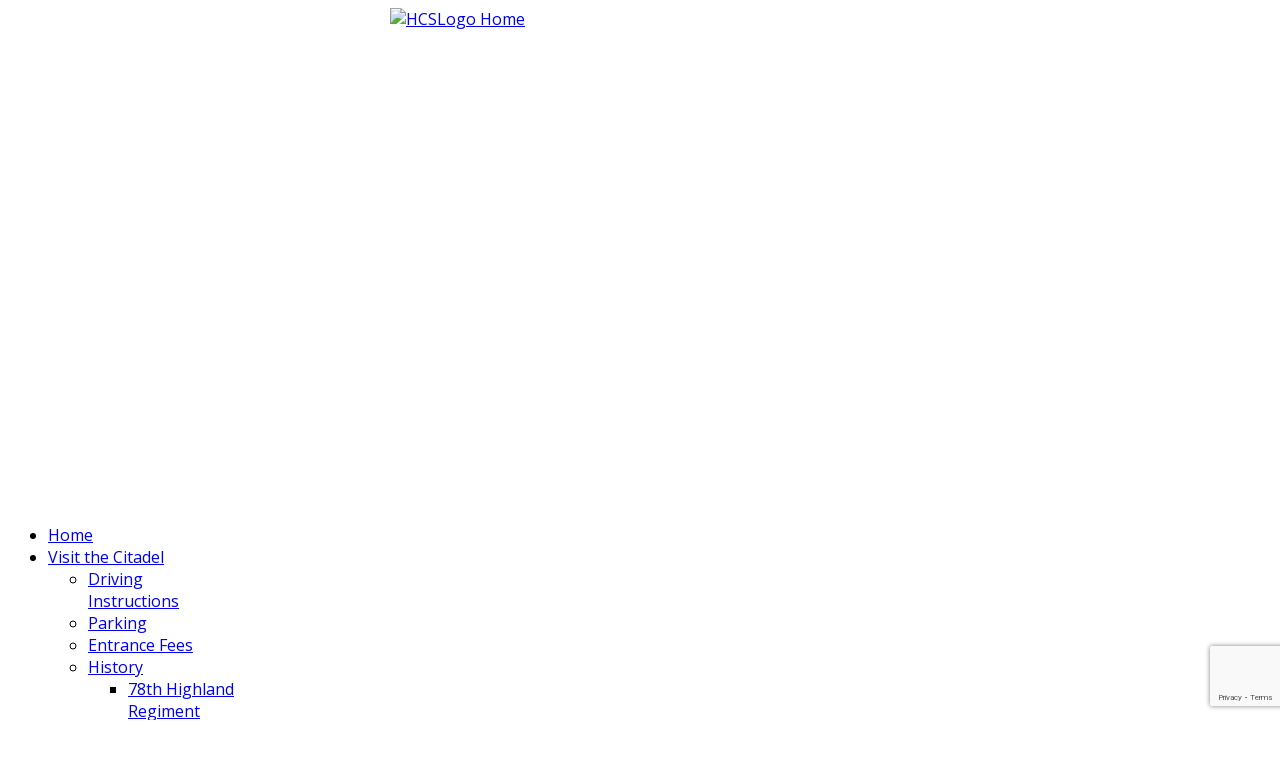

--- FILE ---
content_type: text/html; charset=utf-8
request_url: https://halifaxcitadel.ca/officers-of-the-78th-highlanders/ensign-james-henry-ewart.html
body_size: 7116
content:
<!doctype html>
<html xml:lang="en-gb" lang="en-gb" >
<head>
<link href="https://halifaxcitadel.ca/officers-of-the-78th-highlanders/ensign-james-henry-ewart.html" rel="canonical" />

	<meta name="viewport" content="width=device-width, initial-scale=1.0">
<base href="https://halifaxcitadel.ca/officers-of-the-78th-highlanders/ensign-james-henry-ewart.html" />
	<meta http-equiv="content-type" content="text/html; charset=utf-8" />
	<meta name="robots" content="max-snippet:-1, max-image-preview:large, max-video-preview:-1" />
	<meta name="description" content="Birthplace:- Hoole Bank, Chester Birthdate:- 22 November 1849 Nationality:- English Height:- 5 feet 9 3/4 inches Family Background:- Not known At Sandhurst:- Yes Foreign Languages:- French and German Career before Halifax:- Ensign, 21st Foot, 8 Augus..." />
	
	<title>Ensign James Henry Ewart | Officers of the 78th Highlanders | History | Halifax Citadel Regimental Association</title>
<script class="sh404SEF_analytics">(function(w,d,s,l,i){w[l]=w[l]||[];w[l].push({'gtm.start': new Date().getTime(),event:'gtm.js'});var f=d.getElementsByTagName(s)[0],j=d.createElement(s),dl=l!='dataLayer'?'&l='+l:'';j.async=true;j.src='https://www.googletagmanager.com/gtm.js?id='+i+dl;f.parentNode.insertBefore(j,f);})(window,document,'script','dataLayer','GTM-ND9QB87');</script>

	<link href="https://halifaxcitadel.ca/9y" rel="shortlink" />
	<link href="/favicon.ico" rel="shortcut icon" type="image/vnd.microsoft.icon" />
	<link href="/plugins/system/jce/css/content.css?badb4208be409b1335b815dde676300e" rel="stylesheet" type="text/css" />
	<link href="/plugins/system/rokbox/assets/styles/rokbox.css" rel="stylesheet" type="text/css" />
	<link href="/templates/rt_iridescent/css-compiled/bootstrap.css" rel="stylesheet" type="text/css" />
	<link href="/templates/rt_iridescent/css-compiled/master-577e0bf016a079fae3a4239c0f6c50f1.css" rel="stylesheet" type="text/css" />
	<link href="/templates/rt_iridescent/css/master-webkit.css" rel="stylesheet" type="text/css" />
	<link href="/templates/rt_iridescent/css-compiled/mediaqueries.css" rel="stylesheet" type="text/css" />
	<link href="/templates/rt_iridescent/css-compiled/grid-flexbox-responsive.css" rel="stylesheet" type="text/css" />
	<link href="/templates/rt_iridescent/css-compiled/menu-dropdown-direction.css" rel="stylesheet" type="text/css" />
	<link href="https://fonts.googleapis.com/css?family=Open+Sans:300,300italic,regular,italic,600,600italic,700,700italic,800,800italic&amp;subset=latin,latin-ext" rel="stylesheet" type="text/css" />
	<link href="/templates/rt_iridescent/css-compiled/menu.css" rel="stylesheet" type="text/css" />
	<link href="/templates/rt_iridescent/css/rt_iridescent-custom.css" rel="stylesheet" type="text/css" />
	<style type="text/css">
body { font-family: 'Open Sans', 'Helvetica', arial, serif; }
	</style>
	<script type="application/json" class="joomla-script-options new">{"csrf.token":"681124e221d25cd0a7bc6f3afd4e5dc3","system.paths":{"root":"","base":""}}</script>
	<script src="/media/jui/js/jquery.min.js?a32d38a4bf6e534e63a6663e7a9af7bc" type="text/javascript"></script>
	<script src="/media/jui/js/jquery-noconflict.js?a32d38a4bf6e534e63a6663e7a9af7bc" type="text/javascript"></script>
	<script src="/media/jui/js/jquery-migrate.min.js?a32d38a4bf6e534e63a6663e7a9af7bc" type="text/javascript"></script>
	<script src="/media/system/js/caption.js?a32d38a4bf6e534e63a6663e7a9af7bc" type="text/javascript"></script>
	<script src="/media/system/js/mootools-core.js?a32d38a4bf6e534e63a6663e7a9af7bc" type="text/javascript"></script>
	<script src="/media/system/js/core.js?a32d38a4bf6e534e63a6663e7a9af7bc" type="text/javascript"></script>
	<script src="/media/system/js/mootools-more.js?a32d38a4bf6e534e63a6663e7a9af7bc" type="text/javascript"></script>
	<script src="/plugins/system/rokbox/assets/js/rokbox.js" type="text/javascript"></script>
	<script src="/media/jui/js/bootstrap.min.js?a32d38a4bf6e534e63a6663e7a9af7bc" type="text/javascript"></script>
	<script src="/libraries/gantry/js/browser-engines.js" type="text/javascript"></script>
	<script src="/templates/rt_iridescent/js/rokmediaqueries.js" type="text/javascript"></script>
	<script src="/modules/mod_roknavmenu/themes/default/js/rokmediaqueries.js" type="text/javascript"></script>
	<script src="/modules/mod_roknavmenu/themes/default/js/sidemenu.js" type="text/javascript"></script>
	<script src="/templates/rt_iridescent/js/smooth-scroll.min.js" type="text/javascript"></script>
	<script src="https://www.google.com/recaptcha/api.js?render=6LeoyCkoAAAAAF9AobxxynKCsF9YxB9TU0eylYiG" type="text/javascript"></script>
	<script type="text/javascript">
jQuery(window).on('load',  function() {
				new JCaption('img.caption');
			});if (typeof RokBoxSettings == 'undefined') RokBoxSettings = {pc: '100'};if (typeof window.grecaptcha !== 'undefined') { grecaptcha.ready(function() { grecaptcha.execute("6LeoyCkoAAAAAF9AobxxynKCsF9YxB9TU0eylYiG", {action:'homepage'});}); }
	</script>







</head>
<body  class="logo-type-iridescent demostyle-type-preset2 mainbody-overlay-light header-type-normal font-family-open-sans font-size-is-default menu-type-dropdownmenu menu-dropdownmenu-position-header-a layout-mode-responsive col12 option-com-content menu-officers-of-the-78th-highlanders ">
<noscript class="sh404SEF_analytics"><iframe src="//www.googletagmanager.com/ns.html?id=GTM-ND9QB87"
height="0" width="0" style="display:none;visibility:hidden"></iframe></noscript>

	<div id="rt-page-surround">
				<header id="rt-header-surround">
						<div id="rt-drawer">
				<div class="rt-container">
					<div class="rt-flex-container">
												<div class="clear"></div>
					</div>
				</div>
			</div>
									<div id="rt-above">
				<div class="rt-container">
					<div class="rt-flex-container">
						<div class="rt-grid-12 rt-alpha rt-omega">
     			            <div class="rt-block  hcraheader">
           	<div class="module-surround">
	           		                	<div class="module-content">
	                		

<div class="custom hcraheader"  >
	<div><a href="/"><img src="/images/HCSLogo_Home.png" alt="HCSLogo Home" width="500" height="500" style="display: block; margin-left: auto; margin-right: auto;" /></a></div></div>
	                	</div>
                	</div>
           </div>
	
</div>
						<div class="clear"></div>
					</div>
				</div>
			</div>
									<div id="rt-header">
				<div class="rt-container">
					<div class="rt-flex-container">
						<div class="rt-grid-12 rt-alpha rt-omega">
    	<div class="menu-block">
		<div class="gf-menu-device-container responsive-type-panel">
    
</div>
<ul class="gf-menu l1 " >
                    <li class="item101 " >

            <a class="item" href="/"  >
                <span class="menu-item-wrapper">
                                        Home                </span>
            </a>


                    </li>
                            <li class="item414 parent active rt-dropdown-right-large rt-dropdown-right-desktop rt-dropdown-right-tablet" >

            <a class="item" href="/visitors/visitors-landing.html"  >
                <span class="menu-item-wrapper">
                                        Visit the Citadel                </span>
            </a>


                            <span class="dropdown-spacer"></span>
                                    <div class="dropdown columns-1 " style="width:180px;">
                                                <div class="column col1"  style="width:180px;">
                            <ul class="l2">
                                                                                                                    <li class="item415 " >

            <a class="item" href="/visitors/driving-instructions-2.html"  >
                <span class="menu-item-wrapper">
                                        Driving Instructions                </span>
            </a>


                    </li>
                                                                                                                                                                <li class="item416 " >

            <a class="item" href="/visitors/parking.html"  >
                <span class="menu-item-wrapper">
                                        Parking                </span>
            </a>


                    </li>
                                                                                                                                                                <li class="item417 " >

            <a class="item" href="/visitors/entrance-fees.html"  >
                <span class="menu-item-wrapper">
                                        Entrance Fees                </span>
            </a>


                    </li>
                                                                                                                                                                <li class="item188 parent active rt-dropdown-right-large rt-dropdown-right-desktop rt-dropdown-right-tablet" >

            <a class="item" href="/history/history.html"  >
                <span class="menu-item-wrapper">
                                        History                </span>
            </a>


                            <span class="dropdown-spacer"></span>
                                    <div class="dropdown flyout columns-1 " style="width:180px;">
                                                <div class="column col1"  style="width:180px;">
                            <ul class="l3">
                                                                                                                    <li class="item189 parent active rt-dropdown-right-large rt-dropdown-right-desktop rt-dropdown-right-tablet" >

            <a class="item" href="/history/the-78th-highland-regiment.html"  >
                <span class="menu-item-wrapper">
                                        78th Highland Regiment                </span>
            </a>


                            <span class="dropdown-spacer"></span>
                                    <div class="dropdown flyout columns-1 " style="width:180px;">
                                                <div class="column col1"  style="width:180px;">
                            <ul class="l4">
                                                                                                                    <li class="item190 " >

            <a class="item" href="/history/regimental-traditions-and-symbols.html"  >
                <span class="menu-item-wrapper">
                                        Regimental Traditions and Symbols                </span>
            </a>


                    </li>
                                                                                                                                                                <li class="item191 " >

            <a class="item" href="/history/campaign-history.html"  >
                <span class="menu-item-wrapper">
                                        Campaign History                </span>
            </a>


                    </li>
                                                                                                                                                                <li class="item192 " >

            <a class="item" href="/history/to-canada-and-halifax.html"  >
                <span class="menu-item-wrapper">
                                        To Canada and Halifax                </span>
            </a>


                    </li>
                                                                                                                                                                <li class="item193 " >

            <a class="item" href="/history/the-final-years.html"  >
                <span class="menu-item-wrapper">
                                        The Final Years                </span>
            </a>


                    </li>
                                                                                                                                                                <li class="item197 active last " >

            <a class="item" href="/table/history/officers-of-the-78th-highlanders/"  >
                <span class="menu-item-wrapper">
                                        Officers of the 78th Highlanders                </span>
            </a>


                    </li>
                                                                                                        </ul>
                        </div>
                                            </div>

                                    </li>
                                                                                                                                                                <li class="item194 parent rt-dropdown-right-large rt-dropdown-right-desktop rt-dropdown-right-tablet" >

            <a class="item" href="/history/3rd-brigade-royal-artillery.html"  >
                <span class="menu-item-wrapper">
                                        3rd Brigade Royal Artillery                </span>
            </a>


                            <span class="dropdown-spacer"></span>
                                    <div class="dropdown flyout columns-1 " style="width:180px;">
                                                <div class="column col1"  style="width:180px;">
                            <ul class="l4">
                                                                                                                    <li class="item195 " >

            <a class="item" href="/history/the-19th-century.html"  >
                <span class="menu-item-wrapper">
                                        The 19th Century                </span>
            </a>


                    </li>
                                                                                                                                                                <li class="item196 " >

            <a class="item" href="/history/the-royal-artillery-in-halifax.html"  >
                <span class="menu-item-wrapper">
                                        The Royal Artillery in Halifax                </span>
            </a>


                    </li>
                                                                                                        </ul>
                        </div>
                                            </div>

                                    </li>
                                                                                                                                                                <li class="item201 parent rt-dropdown-right-large rt-dropdown-right-desktop rt-dropdown-right-tablet" >

            <a class="item" href="/music/the-pipes-and-drums-of-the-78th-highlanders.html"  >
                <span class="menu-item-wrapper">
                                        The Ceremonial Band                </span>
            </a>


                            <span class="dropdown-spacer"></span>
                                    <div class="dropdown flyout columns-1 " style="width:180px;">
                                                <div class="column col1"  style="width:180px;">
                            <ul class="l4">
                                                                                                                    <li class="item203 " >

            <a class="item" href="/music/the-pipes-and-drums-of-the-78th-highlanders.html"  >
                <span class="menu-item-wrapper">
                                        The Pipes and Drums                </span>
            </a>


                    </li>
                                                                                                                                                                <li class="item202 " >

            <a class="item" href="/music/historical-background.html"  >
                <span class="menu-item-wrapper">
                                        Historical Background                </span>
            </a>


                    </li>
                                                                                                                                                                <li class="item204 " >

            <a class="item" href="/music/music-samples.html"  >
                <span class="menu-item-wrapper">
                                        Music Samples                </span>
            </a>


                    </li>
                                                                                                                                                                <li class="item208 " >

            <a class="item" href="/table/music/pipers-of-the-78th-highlanders/"  >
                <span class="menu-item-wrapper">
                                        Pipers of the 78th Highlanders                </span>
            </a>


                    </li>
                                                                                                        </ul>
                        </div>
                                            </div>

                                    </li>
                                                                                                        </ul>
                        </div>
                                            </div>

                                    </li>
                                                                                                        </ul>
                        </div>
                                            </div>

                                    </li>
                            <li class="item198 parent rt-dropdown-right-large rt-dropdown-right-desktop rt-dropdown-right-tablet" >

            <a class="item" href="/services/services.html"  >
                <span class="menu-item-wrapper">
                                        View Services                </span>
            </a>


                            <span class="dropdown-spacer"></span>
                                    <div class="dropdown columns-1 " style="width:245px;">
                                                <div class="column col1"  style="width:245px;">
                            <ul class="l2">
                                                                                                                    <li class="item413 parent rt-dropdown-right-large rt-dropdown-right-desktop rt-dropdown-right-tablet" >

            <a class="item" href="/services/facility-rentals.html"  >
                <span class="menu-item-wrapper">
                                        Facility Rentals                </span>
            </a>


                            <span class="dropdown-spacer"></span>
                                    <div class="dropdown flyout columns-1 " style="width:180px;">
                                                <div class="column col1"  style="width:180px;">
                            <ul class="l3">
                                                                                                                    <li class="item419 " >

            <a class="item" href="/services/catering.html"  >
                <span class="menu-item-wrapper">
                                        Catering                </span>
            </a>


                    </li>
                                                                                                        </ul>
                        </div>
                                            </div>

                                    </li>
                                                                                                                                                                <li class="item199 " >

            <a class="item" href="/services/private-bookings.html"  >
                <span class="menu-item-wrapper">
                                        Private Bookings                </span>
            </a>


                    </li>
                                                                                                                                                                <li class="item223 parent rt-dropdown-right-large rt-dropdown-right-desktop rt-dropdown-right-tablet" >

            <a class="item" href="/services/the-school-of-piping-and-drumming.html"  >
                <span class="menu-item-wrapper">
                                        School of Piping &amp; Drumming                </span>
            </a>


                            <span class="dropdown-spacer"></span>
                                    <div class="dropdown flyout columns-1 " style="width:180px;">
                                                <div class="column col1"  style="width:180px;">
                            <ul class="l3">
                                                                                                                    <li class="item423 " >

            <a class="item" href="/school-of-piping-and-drumming/private-lessons.html"  >
                <span class="menu-item-wrapper">
                                        Private Lessons / Workshops                </span>
            </a>


                    </li>
                                                                                                                                                                <li class="item424 " >

            <a class="item" href="/school-of-piping-and-drumming/instrument-tune-up.html"  >
                <span class="menu-item-wrapper">
                                        Instrument Tune Up                </span>
            </a>


                    </li>
                                                                                                                                                                <li class="item425 " >

            <a class="item" href="/school-of-piping-and-drumming/piping-and-drumming-qualifications-board-examinations.html"  >
                <span class="menu-item-wrapper">
                                        Qualifications Board Examinations                </span>
            </a>


                    </li>
                                                                                                        </ul>
                        </div>
                                            </div>

                                    </li>
                                                                                                                                                                <li class="item226 " >

            <a class="item" href="/the-regimental-shop.html"  >
                <span class="menu-item-wrapper">
                                        The Regimental Shop                </span>
            </a>


                    </li>
                                                                                                                                                                <li class="item418 parent rt-dropdown-right-large rt-dropdown-right-desktop rt-dropdown-right-tablet" >

            <a class="item" href="/services/tours.html"  >
                <span class="menu-item-wrapper">
                                        Tours                </span>
            </a>


                            <span class="dropdown-spacer"></span>
                                    <div class="dropdown flyout columns-1 " style="width:180px;">
                                                <div class="column col1"  style="width:180px;">
                            <ul class="l3">
                                                                                                                    <li class="item234 " >

            <a class="item" href="/services/the-halifax-citadel-ghost-tour.html"  >
                <span class="menu-item-wrapper">
                                        The Halifax Citadel Ghost Tour                </span>
            </a>


                    </li>
                                                                                                                                                                <li class="item232 " >

            <a class="item" href="/services/school-programs.html"  >
                <span class="menu-item-wrapper">
                                        School Programs                </span>
            </a>


                    </li>
                                                                                                                                                                <li class="item231 " >

            <a class="item" href="/services/cruise-packages.html"  >
                <span class="menu-item-wrapper">
                                        Cruise Packages                </span>
            </a>


                    </li>
                                                                                                                                                                <li class="item235 " >

            <a class="item" href="/services/birthday-parties.html"  >
                <span class="menu-item-wrapper">
                                        Birthday Parties                </span>
            </a>


                    </li>
                                                                                                                                                                <li class="item291 " >

            <a class="item" href="/services/historic-guided-tour.html"  >
                <span class="menu-item-wrapper">
                                        Historic Guided Tour                </span>
            </a>


                    </li>
                                                                                                                                                                <li class="item848 " >

            <a class="item" href="/soldier-for-a-day.html"  >
                <span class="menu-item-wrapper">
                                        Soldier for a Day                </span>
            </a>


                    </li>
                                                                                                                                                                <li class="item861 " >

            <a class="item" href="/ready-aim-fire.html"  >
                <span class="menu-item-wrapper">
                                        Ready, Aim, Fire!                </span>
            </a>


                    </li>
                                                                                                        </ul>
                        </div>
                                            </div>

                                    </li>
                                                                                                                                                                <li class="item807 " >

            <a class="item" href="/services/the-citadel-distilled-experiences.html"  >
                <span class="menu-item-wrapper">
                                        The Citadel Distilled Experiences                </span>
            </a>


                    </li>
                                                                                                                                                                <li class="item892 " >

            <a class="item" href="/services/the-coffee-bar.html"  >
                <span class="menu-item-wrapper">
                                        The Coffee Bar                </span>
            </a>


                    </li>
                                                                                                        </ul>
                        </div>
                                            </div>

                                    </li>
                            <li class="item160 parent rt-dropdown-right-large rt-dropdown-right-desktop rt-dropdown-right-tablet" >

            <a class="item" href="/about-hcs/halifax-citadel-regimental-association.html"  >
                <span class="menu-item-wrapper">
                                        About HCS                </span>
            </a>


                            <span class="dropdown-spacer"></span>
                                    <div class="dropdown columns-1 " style="width:250px;">
                                                <div class="column col1"  style="width:250px;">
                            <ul class="l2">
                                                                                                                    <li class="item764 " >

            <a class="item" href="/contact.html"  >
                <span class="menu-item-wrapper">
                                        Contact Us                </span>
            </a>


                    </li>
                                                                                                                                                                <li class="item161 " >

            <a class="item" href="/about-hcs/background.html"  >
                <span class="menu-item-wrapper">
                                        Background                </span>
            </a>


                    </li>
                                                                                                                                                                <li class="item162 " >

            <a class="item" href="/about-hcs/activities.html"  >
                <span class="menu-item-wrapper">
                                        Activities                </span>
            </a>


                    </li>
                                                                                                                                                                <li class="item222 " >

            <a class="item" href="/about-hcs/board-of-directors.html"  >
                <span class="menu-item-wrapper">
                                        Board of Directors                </span>
            </a>


                    </li>
                                                                                                                                                                <li class="item843 " >

            <a class="item" href="/board-of-directors/recruiting-for-board-positions.html"  >
                <span class="menu-item-wrapper">
                                        Recruiting for Board Positions!                 </span>
            </a>


                    </li>
                                                                                                                                                                <li class="item182 " >

            <a class="item" href="/about-hcs/patrons.html"  >
                <span class="menu-item-wrapper">
                                        Patrons                </span>
            </a>


                    </li>
                                                                                                                                                                <li class="item183 " >

            <a class="item" href="/table/employment-opportunities/"  >
                <span class="menu-item-wrapper">
                                        Employment Opportunities                </span>
            </a>


                    </li>
                                                                                                                                                                <li class="item186 " >

            <a class="item" href="/about-hcs/news.html"  >
                <span class="menu-item-wrapper">
                                        News                </span>
            </a>


                    </li>
                                                                                                                                                                <li class="item323 " >

            <a class="item" href="/links.html"  >
                <span class="menu-item-wrapper">
                                        Links                </span>
            </a>


                    </li>
                                                                                                                                                                <li class="item381 " >

            <a class="item" href="/about-hcs/treatment-of-client-policy-3.html"  >
                <span class="menu-item-wrapper">
                                        Treatment of Client Policy                </span>
            </a>


                    </li>
                                                                                                                                                                <li class="item200 parent rt-dropdown-right-large rt-dropdown-right-desktop rt-dropdown-right-tablet" >

            <a class="item" href="/music/music.html"  >
                <span class="menu-item-wrapper">
                                        Music                </span>
            </a>


                            <span class="dropdown-spacer"></span>
                                    <div class="dropdown flyout columns-1 " style="width:180px;">
                                                <div class="column col1"  style="width:180px;">
                            <ul class="l3">
                                                                                                                    <li class="item214 parent rt-dropdown-right-large rt-dropdown-right-desktop rt-dropdown-right-tablet" >

            <a class="item" href="/music/competition-bands.html"  >
                <span class="menu-item-wrapper">
                                        Competition Bands                </span>
            </a>


                            <span class="dropdown-spacer"></span>
                                    <div class="dropdown flyout columns-1 " style="width:180px;">
                                                <div class="column col1"  style="width:180px;">
                            <ul class="l4">
                                                                                                                    <li class="item215 " >

            <a class="item" href="/music/history.html"  >
                <span class="menu-item-wrapper">
                                        History                </span>
            </a>


                    </li>
                                                                                                                                                                <li class="item216 " >

            <a class="item" href="/music/grade-i-band.html"  >
                <span class="menu-item-wrapper">
                                        Grade I Band                </span>
            </a>


                    </li>
                                                                                                                                                                <li class="item217 " >

            <a class="item" href="/music/grade-iv-band.html"  >
                <span class="menu-item-wrapper">
                                        Grade IV Band                </span>
            </a>


                    </li>
                                                                                                                                                                <li class="item218 " >

            <a class="item" href="/music/grade-v-band.html"  >
                <span class="menu-item-wrapper">
                                        Grade V Band                </span>
            </a>


                    </li>
                                                                                                        </ul>
                        </div>
                                            </div>

                                    </li>
                                                                                                                                                                <li class="item219 " >

            <a class="item" href="/services/private-bookings.html"  >
                <span class="menu-item-wrapper">
                                        Hire Us                </span>
            </a>


                    </li>
                                                                                                                                                                <li class="item422 " >

            <a class="item" href="/about-hcs/performance-background.html"  >
                <span class="menu-item-wrapper">
                                        Performance Background                </span>
            </a>


                    </li>
                                                                                                        </ul>
                        </div>
                                            </div>

                                    </li>
                                                                                                        </ul>
                        </div>
                                            </div>

                                    </li>
                            <li class="item420 parent rt-dropdown-right-large rt-dropdown-right-desktop rt-dropdown-right-tablet" >

            <a class="item" href="/get-involved.html"  >
                <span class="menu-item-wrapper">
                                        Support Us                </span>
            </a>


                            <span class="dropdown-spacer"></span>
                                    <div class="dropdown columns-1 " style="width:180px;">
                                                <div class="column col1"  style="width:180px;">
                            <ul class="l2">
                                                                                                                    <li class="item708 " >

            <a class="item" href="/about-hcs/why-giving-matters.html"  >
                <span class="menu-item-wrapper">
                                        Why Giving Matters                </span>
            </a>


                    </li>
                                                                                                                                                                <li class="item421 " >

            <a class="item" href="/donate.html"  >
                <span class="menu-item-wrapper">
                                        Donate                </span>
            </a>


                    </li>
                                                                                                        </ul>
                        </div>
                                            </div>

                                    </li>
                            <li class="item220 parent rt-dropdown-right-large rt-dropdown-right-desktop rt-dropdown-right-tablet" >

            <a class="item" href="/contact.html"  >
                <span class="menu-item-wrapper">
                                        Contact Us                </span>
            </a>


                            <span class="dropdown-spacer"></span>
                                    <div class="dropdown columns-1 " style="width:180px;">
                                                <div class="column col1"  style="width:180px;">
                            <ul class="l2">
                                                                                                                    <li class="item566 " >

            <a class="item" href="/privacy-policy.html"  >
                <span class="menu-item-wrapper">
                                        Privacy Policy                </span>
            </a>


                    </li>
                                                                                                                                                                <li class="item567 " >

            <a class="item" href="/copyright-information.html"  >
                <span class="menu-item-wrapper">
                                        Copyright                </span>
            </a>


                    </li>
                                                                                                        </ul>
                        </div>
                                            </div>

                                    </li>
                            <li class="item834 " >

            <a class="item" href="https://halifax-citadel-shop.myshopify.com/" target="_blank" >
                <span class="menu-item-wrapper">
                                        Shop                </span>
            </a>


                    </li>
            </ul>		<div class="clear"></div>
	</div>
	<div class="clear"></div>
	
</div>
						<div class="clear"></div>
					</div>
				</div>
			</div>
						<div class="rt-header-fixed-spacer"></div>
						<div id="rt-slideshow">
				<div class="rt-bg-overlay">
					 			            <div class="rt-block  hidden-phone">
           	<div class="module-surround">
	           		                	<div class="module-content">
	                		<div class="random-image hidden-phone">
	<img src="/images/backgrounds/bg6.jpg" alt="bg6.jpg" width="100" height="53" /></div>
	                	</div>
                	</div>
           </div>
	 			            <div class="rt-block  visible-phone">
           	<div class="module-surround">
	           		                	<div class="module-content">
	                		<div class="random-image visible-phone">
	<img src="/images/backgrounds/mobile/bg2.jpg" alt="bg2.jpg" width="100" height="53" /></div>
	                	</div>
                	</div>
           </div>
	
					<div class="clear"></div>
					<a href="#rt-head-anchor" data-scroll data-options='{"speed": 150, "easing": "easeInOutCubic", "updateURL": false}'><span class="rt-tobottom"></span></a>
				</div>
			</div>
												<div id="rt-head-anchor"></div>
								</header>
		
		
		
		
		
				<section id="rt-maintop-surround">
									<div id="rt-expandedtop">
				<div class="rt-container">
					<div class="rt-flex-container">
						<div class="rt-grid-12 rt-alpha rt-omega">
     			            <div class="rt-block  visible-phone">
           	<div class="module-surround">
	           		                	<div class="module-content">
	                		

<div class="custom visible-phone"  >
	<div><a href="https://halifax-citadel-shop.myshopify.com/" class="btn btn-large btn-primary btn-block" style="color:#fff;">SHOP NOW</a></div></div>
	                	</div>
                	</div>
           </div>
	
</div>
						<div class="clear"></div>
					</div>
				</div>
			</div>
					</section>
		
		<section id="rt-mainbody-surround">
						<div class="rt-container">
				<div id="rt-main" class="sa3-mb6-sb3">
    <div class="rt-flex-container">
                <div class="rt-mainbody-wrapper rt-grid-6 rt-push-3">
                            		<div class="rt-component-block rt-block">
                <div id="rt-mainbody">
    				<div class="component-content">
                    	<article class="item-page" itemscope itemtype="http://schema.org/Article">
<meta itemprop="inLanguage" content="en-GB" />
	<h2 itemprop="name">
					Ensign James Henry Ewart					</h2>
	







<div itemprop="articleBody">
	<p><strong>Birthplace:<br /></strong>- Hoole Bank, Chester</p>
<p><strong>Birthdate:</strong><br />- 22 November 1849</p>
<p><strong>Nationality:</strong><br />- English</p>
<p><strong>Height:</strong><br />- 5 feet 9 3/4 inches</p>
<p><strong>Family Background:</strong><br />- Not known</p>
<p><strong>At Sandhurst:</strong><br />- Yes</p>
<p><strong>Foreign Languages:</strong><br />- French and German</p>
<p><strong>Career before Halifax:</strong><br />- Ensign, 21st Foot, 8 August 1868 (purchase)<br />- to 78th Highlanders by transfer, 16 September 1868</p>
<p><strong>Postings while in NS Command:</strong><br />- Halifax, 9 May 1869 to 25 November 1871</p>
<p><strong>Career after Halifax:<br /></strong>- Lieutenant, 28 October 1871<br />- Captain, 21 July 1881<br />- retired with gratuity, 12 July 1882</p> </div>



	</article>
    				</div>
                </div>
    		</div>
                                </div>

                        <div class="rt-sidebar-wrapper rt-grid-3 rt-pull-6">
            <div class="rt-sidebar-block">
                <div id="rt-sidebar-a">
                     			            <div class="rt-block  hidden-phone">
           	<div class="module-surround">
	           		                	<div class="module-content">
	                		<ul class = "menu" >
                    <li class="item415" >
                        <a  href="/visitors/driving-instructions-2.html"  >
                    <span class="menuitem">Driving Instructions</span>
                </a>
                                </li>
                                <li class="item416" >
                        <a  href="/visitors/parking.html"  >
                    <span class="menuitem">Parking</span>
                </a>
                                </li>
                                <li class="item417" >
                        <a  href="/visitors/entrance-fees.html"  >
                    <span class="menuitem">Entrance Fees</span>
                </a>
                                </li>
                                <li class="item188 parent active" >
                        <a  href="/history/history.html"  >
                    <span class="menuitem">History</span>
                </a>
                                <ul>
                                        <li class="item189 parent active" >
                        <a  href="/history/the-78th-highland-regiment.html"  >
                    <span class="menuitem">78th Highland Regiment</span>
                </a>
                                <ul>
                                        <li class="item190" >
                        <a  href="/history/regimental-traditions-and-symbols.html"  >
                    <span class="menuitem">Regimental Traditions and Symbols</span>
                </a>
                                </li>
                                        <li class="item191" >
                        <a  href="/history/campaign-history.html"  >
                    <span class="menuitem">Campaign History</span>
                </a>
                                </li>
                                        <li class="item192" >
                        <a  href="/history/to-canada-and-halifax.html"  >
                    <span class="menuitem">To Canada and Halifax</span>
                </a>
                                </li>
                                        <li class="item193" >
                        <a  href="/history/the-final-years.html"  >
                    <span class="menuitem">The Final Years</span>
                </a>
                                </li>
                                        <li class="item197 active" id="current">
                        <a  href="/table/history/officers-of-the-78th-highlanders/"  >
                    <span class="menuitem">Officers of the 78th Highlanders</span>
                </a>
                                </li>
                                </ul>
                    </li>
                                        <li class="item194 parent" >
                        <a  href="/history/3rd-brigade-royal-artillery.html"  >
                    <span class="menuitem">3rd Brigade Royal Artillery</span>
                </a>
                                </li>
                                        <li class="item201 parent" >
                        <a  href="/music/the-pipes-and-drums-of-the-78th-highlanders.html"  >
                    <span class="menuitem">The Ceremonial Band</span>
                </a>
                                </li>
                                </ul>
                    </li>
                    </ul>	                	</div>
                	</div>
           </div>
	
                </div>
            </div>
        </div>

        <div class="rt-sidebar-wrapper rt-grid-3 ">
            <div class="rt-sidebar-block">
                <div id="rt-sidebar-c">
                     			            <div class="rt-block  hidden-phone">
           	<div class="module-surround">
	           		                	<div class="module-content">
	                		

<div class="custom hidden-phone"  >
	</div>
	                	</div>
                	</div>
           </div>
	 			            <div class="rt-block ">
           	<div class="module-surround">
	           		                	<div class="module-content">
	                		

<div class="custom"  >
	<p><a class="btn btn-large btn-primary btn-block" href="/donate.html">DONATE NOW</a></p>
<p><img src="/images/about_hcra/donate.jpg" alt="donate" width="500" height="339" /></p>
<p>All donations received are used to bring history to life at the Halifax Citadel National Historic Site of Canada, by hiring young men and women to portray the British Garrison in Halifax at the time of our nation's birth.</p></div>
	                	</div>
                	</div>
           </div>
	
                </div>
            </div>
        </div>


        <div class="clear"></div>
    </div>
</div>
			</div>
					</section>

		
		
		
				<footer id="rt-footer-surround">
			<div class="rt-footer-surround-pattern">
												<div id="rt-footer">
					<div class="rt-container">
						<div class="rt-flex-container">
							<div class="rt-grid-3 rt-alpha">
     			            <div class="rt-block  nopaddingleft nomarginleft nomargintop">
           	<div class="module-surround">
	           		                	<div class="module-content">
	                		

<div class="custom nopaddingleft nomarginleft nomargintop"  >
	<div id="social-icons"><a href="https://www.facebook.com/HalifaxCitadel/" target="_blank"><img src="/images/icons/fb-icon.png" alt="fb icon" width="24" height="24" /></a> <a href="https://www.facebook.com/pages/Citadel-Hill/111244215571215" target="_blank"><img src="/images/icons/fb-place-icon.png" alt="fb place icon" width="24" height="24" /></a> <a href="https://twitter.com/HalifaxCitadel" target="_blank"><img src="/images/icons/twitter-icon.png" alt="twitter icon" width="24" height="24" /></a> <a href="http://www.tripadvisor.ca/Attraction_Review-g154976-d155412-Reviews-Halifax_Citadel_National_Historic_Site_of_Canada-Halifax_Halifax_Regional_Municipa.html" target="_blank"><img src="/images/icons/trip-advisor-icon.png" alt="trip advisor icon" width="24" height="24" /></a>
<p style="padding: 10px 0 0 10px; margin: 0 0 10px 0;"><a href="/contact.html"><span>CONTACT US<img src="/images/icons/mail-icon.png" alt="mail icon" width="30" height="30" /></span></a></p>
<p style="color: #CF202F; padding: 0 0 0 10px;">CALL 902 426 1990</p>
<p style="color: #CF202F; padding: 0 0 0 10px;"><a href="/log-in.html">LOGIN</a></p>
<p><a href="http://www.deanmc.ca" target="_blank" title="Dean McNeil Halifax Designer"><img src="/images/icons/deanmc.png" alt="deanmc" width="149" height="49" /></a></p>
</div></div>
	                	</div>
                	</div>
           </div>
	
</div>
<div class="rt-grid-6">
     			            <div class="rt-block  hidden-phone">
           	<div class="module-surround">
	           		                	<div class="module-content">
	                		<ul class = "menu" >
                    <li class="item101" >
                        <a  href="/"  >
                    <span class="menuitem">Home</span>
                </a>
                                </li>
                                <li class="item414 parent active" >
                        <a  href="/visitors/visitors-landing.html"  >
                    <span class="menuitem">Visit the Citadel</span>
                </a>
                                <ul>
                                        <li class="item415" >
                        <a  href="/visitors/driving-instructions-2.html"  >
                    <span class="menuitem">Driving Instructions</span>
                </a>
                                </li>
                                        <li class="item416" >
                        <a  href="/visitors/parking.html"  >
                    <span class="menuitem">Parking</span>
                </a>
                                </li>
                                        <li class="item417" >
                        <a  href="/visitors/entrance-fees.html"  >
                    <span class="menuitem">Entrance Fees</span>
                </a>
                                </li>
                                        <li class="item188 parent active" >
                        <a  href="/history/history.html"  >
                    <span class="menuitem">History</span>
                </a>
                                </li>
                                </ul>
                    </li>
                                <li class="item198 parent" >
                        <a  href="/services/services.html"  >
                    <span class="menuitem">View Services</span>
                </a>
                                <ul>
                                        <li class="item413 parent" >
                        <a  href="/services/facility-rentals.html"  >
                    <span class="menuitem">Facility Rentals</span>
                </a>
                                </li>
                                        <li class="item199" >
                        <a  href="/services/private-bookings.html"  >
                    <span class="menuitem">Private Bookings</span>
                </a>
                                </li>
                                        <li class="item223 parent" >
                        <a  href="/services/the-school-of-piping-and-drumming.html"  >
                    <span class="menuitem">School of Piping &amp; Drumming</span>
                </a>
                                </li>
                                        <li class="item226" >
                        <a  href="/the-regimental-shop.html"  >
                    <span class="menuitem">The Regimental Shop</span>
                </a>
                                </li>
                                        <li class="item418 parent" >
                        <a  href="/services/tours.html"  >
                    <span class="menuitem">Tours</span>
                </a>
                                </li>
                                        <li class="item807" >
                        <a  href="/services/the-citadel-distilled-experiences.html"  >
                    <span class="menuitem">The Citadel Distilled Experiences</span>
                </a>
                                </li>
                                        <li class="item892" >
                        <a  href="/services/the-coffee-bar.html"  >
                    <span class="menuitem">The Coffee Bar</span>
                </a>
                                </li>
                                </ul>
                    </li>
                                <li class="item160 parent" >
                        <a  href="/about-hcs/halifax-citadel-regimental-association.html"  >
                    <span class="menuitem">About HCS</span>
                </a>
                                <ul>
                                        <li class="item764" >
                        <a  href="/contact.html"  >
                    <span class="menuitem">Contact Us</span>
                </a>
                                </li>
                                        <li class="item161" >
                        <a  href="/about-hcs/background.html"  >
                    <span class="menuitem">Background</span>
                </a>
                                </li>
                                        <li class="item162" >
                        <a  href="/about-hcs/activities.html"  >
                    <span class="menuitem">Activities</span>
                </a>
                                </li>
                                        <li class="item222" >
                        <a  href="/about-hcs/board-of-directors.html"  >
                    <span class="menuitem">Board of Directors</span>
                </a>
                                </li>
                                        <li class="item843" >
                        <a  href="/board-of-directors/recruiting-for-board-positions.html"  >
                    <span class="menuitem">Recruiting for Board Positions! </span>
                </a>
                                </li>
                                        <li class="item182" >
                        <a  href="/about-hcs/patrons.html"  >
                    <span class="menuitem">Patrons</span>
                </a>
                                </li>
                                        <li class="item183" >
                        <a  href="/table/employment-opportunities/"  >
                    <span class="menuitem">Employment Opportunities</span>
                </a>
                                </li>
                                        <li class="item186" >
                        <a  href="/about-hcs/news.html"  >
                    <span class="menuitem">News</span>
                </a>
                                </li>
                                        <li class="item323" >
                        <a  href="/links.html"  >
                    <span class="menuitem">Links</span>
                </a>
                                </li>
                                        <li class="item381" >
                        <a  href="/about-hcs/treatment-of-client-policy-3.html"  >
                    <span class="menuitem">Treatment of Client Policy</span>
                </a>
                                </li>
                                        <li class="item200 parent" >
                        <a  href="/music/music.html"  >
                    <span class="menuitem">Music</span>
                </a>
                                </li>
                                </ul>
                    </li>
                                <li class="item420 parent" >
                        <a  href="/get-involved.html"  >
                    <span class="menuitem">Support Us</span>
                </a>
                                <ul>
                                        <li class="item708" >
                        <a  href="/about-hcs/why-giving-matters.html"  >
                    <span class="menuitem">Why Giving Matters</span>
                </a>
                                </li>
                                        <li class="item421" >
                        <a  href="/donate.html"  >
                    <span class="menuitem">Donate</span>
                </a>
                                </li>
                                </ul>
                    </li>
                                <li class="item220 parent" >
                        <a  href="/contact.html"  >
                    <span class="menuitem">Contact Us</span>
                </a>
                                <ul>
                                        <li class="item566" >
                        <a  href="/privacy-policy.html"  >
                    <span class="menuitem">Privacy Policy</span>
                </a>
                                </li>
                                        <li class="item567" >
                        <a  href="/copyright-information.html"  >
                    <span class="menuitem">Copyright</span>
                </a>
                                </li>
                                </ul>
                    </li>
                                <li class="item834" >
                        <a  href="https://halifax-citadel-shop.myshopify.com/" target="_blank" >
                    <span class="menuitem">Shop</span>
                </a>
                                </li>
                    </ul>	                	</div>
                	</div>
           </div>
	
</div>
<div class="rt-grid-3 rt-omega">
     			            <div class="rt-block ">
           	<div class="module-surround">
	           		                	<div class="module-content">
	                		

<div class="custom"  >
	&nbsp;</div>
	                	</div>
                	</div>
           </div>
	
</div>
							<div class="clear"></div>
						</div>
					</div>
				</div>
												<div id="rt-copyright">
					<div class="rt-container">
						<div class="rt-flex-container">
							<div class="rt-grid-12 rt-alpha rt-omega">
     			            <div class="rt-block ">
           	<div class="module-surround">
	           		                	<div class="module-content">
	                		

<div class="custom"  >
	<p style="font-size:small;">This site is protected by reCAPTCHA and the Google <a href="https://policies.google.com/privacy">Privacy Policy</a> and <a href="https://policies.google.com/terms">Terms of Service</a> apply.</p></div>
	                	</div>
                	</div>
           </div>
	 			            <div class="rt-block ">
           	<div class="module-surround">
	           		                	<div class="module-content">
	                		

<div class="custom"  >
	</div>
	                	</div>
                	</div>
           </div>
	
</div>
							<div class="clear"></div>
						</div>
					</div>
				</div>
							</div>
		</footer>
		
		
		
									</div>

			<script>
	    (function(){
	        var height = true, largeHeader, imgList;

			var ua = navigator.userAgent.toLowerCase();
			var isAndroid = ua.indexOf("android") > -1 && ua.indexOf("mobile");

	        function displayWindowSize() {
	            height = window.getHeight();

	            largeHeader = document.id('rt-slideshow');
	            imgList = document.id('sprocket-features-img-list');

	            if (largeHeader) { largeHeader.setStyle('height', height); }
	            if (imgList) { imgList.setStyle('height', height); }
	        }

	        // Main
	        if (isAndroid) {
		        window.addEvents({
		            load: displayWindowSize
		        });
	        } else {
		        window.addEvents({
		            resize: displayWindowSize,
		            load: displayWindowSize
		        });
	        }

	        smoothScroll.init();
	    })();
	</script>
	
<script defer src="https://static.cloudflareinsights.com/beacon.min.js/vcd15cbe7772f49c399c6a5babf22c1241717689176015" integrity="sha512-ZpsOmlRQV6y907TI0dKBHq9Md29nnaEIPlkf84rnaERnq6zvWvPUqr2ft8M1aS28oN72PdrCzSjY4U6VaAw1EQ==" data-cf-beacon='{"version":"2024.11.0","token":"6b7c9db0bead4445b4f3a2bd2dd986ba","r":1,"server_timing":{"name":{"cfCacheStatus":true,"cfEdge":true,"cfExtPri":true,"cfL4":true,"cfOrigin":true,"cfSpeedBrain":true},"location_startswith":null}}' crossorigin="anonymous"></script>
</body>
</html>


--- FILE ---
content_type: text/html; charset=utf-8
request_url: https://www.google.com/recaptcha/api2/anchor?ar=1&k=6LeoyCkoAAAAAF9AobxxynKCsF9YxB9TU0eylYiG&co=aHR0cHM6Ly9oYWxpZmF4Y2l0YWRlbC5jYTo0NDM.&hl=en&v=PoyoqOPhxBO7pBk68S4YbpHZ&size=invisible&anchor-ms=20000&execute-ms=30000&cb=sovay3hp7ccb
body_size: 48589
content:
<!DOCTYPE HTML><html dir="ltr" lang="en"><head><meta http-equiv="Content-Type" content="text/html; charset=UTF-8">
<meta http-equiv="X-UA-Compatible" content="IE=edge">
<title>reCAPTCHA</title>
<style type="text/css">
/* cyrillic-ext */
@font-face {
  font-family: 'Roboto';
  font-style: normal;
  font-weight: 400;
  font-stretch: 100%;
  src: url(//fonts.gstatic.com/s/roboto/v48/KFO7CnqEu92Fr1ME7kSn66aGLdTylUAMa3GUBHMdazTgWw.woff2) format('woff2');
  unicode-range: U+0460-052F, U+1C80-1C8A, U+20B4, U+2DE0-2DFF, U+A640-A69F, U+FE2E-FE2F;
}
/* cyrillic */
@font-face {
  font-family: 'Roboto';
  font-style: normal;
  font-weight: 400;
  font-stretch: 100%;
  src: url(//fonts.gstatic.com/s/roboto/v48/KFO7CnqEu92Fr1ME7kSn66aGLdTylUAMa3iUBHMdazTgWw.woff2) format('woff2');
  unicode-range: U+0301, U+0400-045F, U+0490-0491, U+04B0-04B1, U+2116;
}
/* greek-ext */
@font-face {
  font-family: 'Roboto';
  font-style: normal;
  font-weight: 400;
  font-stretch: 100%;
  src: url(//fonts.gstatic.com/s/roboto/v48/KFO7CnqEu92Fr1ME7kSn66aGLdTylUAMa3CUBHMdazTgWw.woff2) format('woff2');
  unicode-range: U+1F00-1FFF;
}
/* greek */
@font-face {
  font-family: 'Roboto';
  font-style: normal;
  font-weight: 400;
  font-stretch: 100%;
  src: url(//fonts.gstatic.com/s/roboto/v48/KFO7CnqEu92Fr1ME7kSn66aGLdTylUAMa3-UBHMdazTgWw.woff2) format('woff2');
  unicode-range: U+0370-0377, U+037A-037F, U+0384-038A, U+038C, U+038E-03A1, U+03A3-03FF;
}
/* math */
@font-face {
  font-family: 'Roboto';
  font-style: normal;
  font-weight: 400;
  font-stretch: 100%;
  src: url(//fonts.gstatic.com/s/roboto/v48/KFO7CnqEu92Fr1ME7kSn66aGLdTylUAMawCUBHMdazTgWw.woff2) format('woff2');
  unicode-range: U+0302-0303, U+0305, U+0307-0308, U+0310, U+0312, U+0315, U+031A, U+0326-0327, U+032C, U+032F-0330, U+0332-0333, U+0338, U+033A, U+0346, U+034D, U+0391-03A1, U+03A3-03A9, U+03B1-03C9, U+03D1, U+03D5-03D6, U+03F0-03F1, U+03F4-03F5, U+2016-2017, U+2034-2038, U+203C, U+2040, U+2043, U+2047, U+2050, U+2057, U+205F, U+2070-2071, U+2074-208E, U+2090-209C, U+20D0-20DC, U+20E1, U+20E5-20EF, U+2100-2112, U+2114-2115, U+2117-2121, U+2123-214F, U+2190, U+2192, U+2194-21AE, U+21B0-21E5, U+21F1-21F2, U+21F4-2211, U+2213-2214, U+2216-22FF, U+2308-230B, U+2310, U+2319, U+231C-2321, U+2336-237A, U+237C, U+2395, U+239B-23B7, U+23D0, U+23DC-23E1, U+2474-2475, U+25AF, U+25B3, U+25B7, U+25BD, U+25C1, U+25CA, U+25CC, U+25FB, U+266D-266F, U+27C0-27FF, U+2900-2AFF, U+2B0E-2B11, U+2B30-2B4C, U+2BFE, U+3030, U+FF5B, U+FF5D, U+1D400-1D7FF, U+1EE00-1EEFF;
}
/* symbols */
@font-face {
  font-family: 'Roboto';
  font-style: normal;
  font-weight: 400;
  font-stretch: 100%;
  src: url(//fonts.gstatic.com/s/roboto/v48/KFO7CnqEu92Fr1ME7kSn66aGLdTylUAMaxKUBHMdazTgWw.woff2) format('woff2');
  unicode-range: U+0001-000C, U+000E-001F, U+007F-009F, U+20DD-20E0, U+20E2-20E4, U+2150-218F, U+2190, U+2192, U+2194-2199, U+21AF, U+21E6-21F0, U+21F3, U+2218-2219, U+2299, U+22C4-22C6, U+2300-243F, U+2440-244A, U+2460-24FF, U+25A0-27BF, U+2800-28FF, U+2921-2922, U+2981, U+29BF, U+29EB, U+2B00-2BFF, U+4DC0-4DFF, U+FFF9-FFFB, U+10140-1018E, U+10190-1019C, U+101A0, U+101D0-101FD, U+102E0-102FB, U+10E60-10E7E, U+1D2C0-1D2D3, U+1D2E0-1D37F, U+1F000-1F0FF, U+1F100-1F1AD, U+1F1E6-1F1FF, U+1F30D-1F30F, U+1F315, U+1F31C, U+1F31E, U+1F320-1F32C, U+1F336, U+1F378, U+1F37D, U+1F382, U+1F393-1F39F, U+1F3A7-1F3A8, U+1F3AC-1F3AF, U+1F3C2, U+1F3C4-1F3C6, U+1F3CA-1F3CE, U+1F3D4-1F3E0, U+1F3ED, U+1F3F1-1F3F3, U+1F3F5-1F3F7, U+1F408, U+1F415, U+1F41F, U+1F426, U+1F43F, U+1F441-1F442, U+1F444, U+1F446-1F449, U+1F44C-1F44E, U+1F453, U+1F46A, U+1F47D, U+1F4A3, U+1F4B0, U+1F4B3, U+1F4B9, U+1F4BB, U+1F4BF, U+1F4C8-1F4CB, U+1F4D6, U+1F4DA, U+1F4DF, U+1F4E3-1F4E6, U+1F4EA-1F4ED, U+1F4F7, U+1F4F9-1F4FB, U+1F4FD-1F4FE, U+1F503, U+1F507-1F50B, U+1F50D, U+1F512-1F513, U+1F53E-1F54A, U+1F54F-1F5FA, U+1F610, U+1F650-1F67F, U+1F687, U+1F68D, U+1F691, U+1F694, U+1F698, U+1F6AD, U+1F6B2, U+1F6B9-1F6BA, U+1F6BC, U+1F6C6-1F6CF, U+1F6D3-1F6D7, U+1F6E0-1F6EA, U+1F6F0-1F6F3, U+1F6F7-1F6FC, U+1F700-1F7FF, U+1F800-1F80B, U+1F810-1F847, U+1F850-1F859, U+1F860-1F887, U+1F890-1F8AD, U+1F8B0-1F8BB, U+1F8C0-1F8C1, U+1F900-1F90B, U+1F93B, U+1F946, U+1F984, U+1F996, U+1F9E9, U+1FA00-1FA6F, U+1FA70-1FA7C, U+1FA80-1FA89, U+1FA8F-1FAC6, U+1FACE-1FADC, U+1FADF-1FAE9, U+1FAF0-1FAF8, U+1FB00-1FBFF;
}
/* vietnamese */
@font-face {
  font-family: 'Roboto';
  font-style: normal;
  font-weight: 400;
  font-stretch: 100%;
  src: url(//fonts.gstatic.com/s/roboto/v48/KFO7CnqEu92Fr1ME7kSn66aGLdTylUAMa3OUBHMdazTgWw.woff2) format('woff2');
  unicode-range: U+0102-0103, U+0110-0111, U+0128-0129, U+0168-0169, U+01A0-01A1, U+01AF-01B0, U+0300-0301, U+0303-0304, U+0308-0309, U+0323, U+0329, U+1EA0-1EF9, U+20AB;
}
/* latin-ext */
@font-face {
  font-family: 'Roboto';
  font-style: normal;
  font-weight: 400;
  font-stretch: 100%;
  src: url(//fonts.gstatic.com/s/roboto/v48/KFO7CnqEu92Fr1ME7kSn66aGLdTylUAMa3KUBHMdazTgWw.woff2) format('woff2');
  unicode-range: U+0100-02BA, U+02BD-02C5, U+02C7-02CC, U+02CE-02D7, U+02DD-02FF, U+0304, U+0308, U+0329, U+1D00-1DBF, U+1E00-1E9F, U+1EF2-1EFF, U+2020, U+20A0-20AB, U+20AD-20C0, U+2113, U+2C60-2C7F, U+A720-A7FF;
}
/* latin */
@font-face {
  font-family: 'Roboto';
  font-style: normal;
  font-weight: 400;
  font-stretch: 100%;
  src: url(//fonts.gstatic.com/s/roboto/v48/KFO7CnqEu92Fr1ME7kSn66aGLdTylUAMa3yUBHMdazQ.woff2) format('woff2');
  unicode-range: U+0000-00FF, U+0131, U+0152-0153, U+02BB-02BC, U+02C6, U+02DA, U+02DC, U+0304, U+0308, U+0329, U+2000-206F, U+20AC, U+2122, U+2191, U+2193, U+2212, U+2215, U+FEFF, U+FFFD;
}
/* cyrillic-ext */
@font-face {
  font-family: 'Roboto';
  font-style: normal;
  font-weight: 500;
  font-stretch: 100%;
  src: url(//fonts.gstatic.com/s/roboto/v48/KFO7CnqEu92Fr1ME7kSn66aGLdTylUAMa3GUBHMdazTgWw.woff2) format('woff2');
  unicode-range: U+0460-052F, U+1C80-1C8A, U+20B4, U+2DE0-2DFF, U+A640-A69F, U+FE2E-FE2F;
}
/* cyrillic */
@font-face {
  font-family: 'Roboto';
  font-style: normal;
  font-weight: 500;
  font-stretch: 100%;
  src: url(//fonts.gstatic.com/s/roboto/v48/KFO7CnqEu92Fr1ME7kSn66aGLdTylUAMa3iUBHMdazTgWw.woff2) format('woff2');
  unicode-range: U+0301, U+0400-045F, U+0490-0491, U+04B0-04B1, U+2116;
}
/* greek-ext */
@font-face {
  font-family: 'Roboto';
  font-style: normal;
  font-weight: 500;
  font-stretch: 100%;
  src: url(//fonts.gstatic.com/s/roboto/v48/KFO7CnqEu92Fr1ME7kSn66aGLdTylUAMa3CUBHMdazTgWw.woff2) format('woff2');
  unicode-range: U+1F00-1FFF;
}
/* greek */
@font-face {
  font-family: 'Roboto';
  font-style: normal;
  font-weight: 500;
  font-stretch: 100%;
  src: url(//fonts.gstatic.com/s/roboto/v48/KFO7CnqEu92Fr1ME7kSn66aGLdTylUAMa3-UBHMdazTgWw.woff2) format('woff2');
  unicode-range: U+0370-0377, U+037A-037F, U+0384-038A, U+038C, U+038E-03A1, U+03A3-03FF;
}
/* math */
@font-face {
  font-family: 'Roboto';
  font-style: normal;
  font-weight: 500;
  font-stretch: 100%;
  src: url(//fonts.gstatic.com/s/roboto/v48/KFO7CnqEu92Fr1ME7kSn66aGLdTylUAMawCUBHMdazTgWw.woff2) format('woff2');
  unicode-range: U+0302-0303, U+0305, U+0307-0308, U+0310, U+0312, U+0315, U+031A, U+0326-0327, U+032C, U+032F-0330, U+0332-0333, U+0338, U+033A, U+0346, U+034D, U+0391-03A1, U+03A3-03A9, U+03B1-03C9, U+03D1, U+03D5-03D6, U+03F0-03F1, U+03F4-03F5, U+2016-2017, U+2034-2038, U+203C, U+2040, U+2043, U+2047, U+2050, U+2057, U+205F, U+2070-2071, U+2074-208E, U+2090-209C, U+20D0-20DC, U+20E1, U+20E5-20EF, U+2100-2112, U+2114-2115, U+2117-2121, U+2123-214F, U+2190, U+2192, U+2194-21AE, U+21B0-21E5, U+21F1-21F2, U+21F4-2211, U+2213-2214, U+2216-22FF, U+2308-230B, U+2310, U+2319, U+231C-2321, U+2336-237A, U+237C, U+2395, U+239B-23B7, U+23D0, U+23DC-23E1, U+2474-2475, U+25AF, U+25B3, U+25B7, U+25BD, U+25C1, U+25CA, U+25CC, U+25FB, U+266D-266F, U+27C0-27FF, U+2900-2AFF, U+2B0E-2B11, U+2B30-2B4C, U+2BFE, U+3030, U+FF5B, U+FF5D, U+1D400-1D7FF, U+1EE00-1EEFF;
}
/* symbols */
@font-face {
  font-family: 'Roboto';
  font-style: normal;
  font-weight: 500;
  font-stretch: 100%;
  src: url(//fonts.gstatic.com/s/roboto/v48/KFO7CnqEu92Fr1ME7kSn66aGLdTylUAMaxKUBHMdazTgWw.woff2) format('woff2');
  unicode-range: U+0001-000C, U+000E-001F, U+007F-009F, U+20DD-20E0, U+20E2-20E4, U+2150-218F, U+2190, U+2192, U+2194-2199, U+21AF, U+21E6-21F0, U+21F3, U+2218-2219, U+2299, U+22C4-22C6, U+2300-243F, U+2440-244A, U+2460-24FF, U+25A0-27BF, U+2800-28FF, U+2921-2922, U+2981, U+29BF, U+29EB, U+2B00-2BFF, U+4DC0-4DFF, U+FFF9-FFFB, U+10140-1018E, U+10190-1019C, U+101A0, U+101D0-101FD, U+102E0-102FB, U+10E60-10E7E, U+1D2C0-1D2D3, U+1D2E0-1D37F, U+1F000-1F0FF, U+1F100-1F1AD, U+1F1E6-1F1FF, U+1F30D-1F30F, U+1F315, U+1F31C, U+1F31E, U+1F320-1F32C, U+1F336, U+1F378, U+1F37D, U+1F382, U+1F393-1F39F, U+1F3A7-1F3A8, U+1F3AC-1F3AF, U+1F3C2, U+1F3C4-1F3C6, U+1F3CA-1F3CE, U+1F3D4-1F3E0, U+1F3ED, U+1F3F1-1F3F3, U+1F3F5-1F3F7, U+1F408, U+1F415, U+1F41F, U+1F426, U+1F43F, U+1F441-1F442, U+1F444, U+1F446-1F449, U+1F44C-1F44E, U+1F453, U+1F46A, U+1F47D, U+1F4A3, U+1F4B0, U+1F4B3, U+1F4B9, U+1F4BB, U+1F4BF, U+1F4C8-1F4CB, U+1F4D6, U+1F4DA, U+1F4DF, U+1F4E3-1F4E6, U+1F4EA-1F4ED, U+1F4F7, U+1F4F9-1F4FB, U+1F4FD-1F4FE, U+1F503, U+1F507-1F50B, U+1F50D, U+1F512-1F513, U+1F53E-1F54A, U+1F54F-1F5FA, U+1F610, U+1F650-1F67F, U+1F687, U+1F68D, U+1F691, U+1F694, U+1F698, U+1F6AD, U+1F6B2, U+1F6B9-1F6BA, U+1F6BC, U+1F6C6-1F6CF, U+1F6D3-1F6D7, U+1F6E0-1F6EA, U+1F6F0-1F6F3, U+1F6F7-1F6FC, U+1F700-1F7FF, U+1F800-1F80B, U+1F810-1F847, U+1F850-1F859, U+1F860-1F887, U+1F890-1F8AD, U+1F8B0-1F8BB, U+1F8C0-1F8C1, U+1F900-1F90B, U+1F93B, U+1F946, U+1F984, U+1F996, U+1F9E9, U+1FA00-1FA6F, U+1FA70-1FA7C, U+1FA80-1FA89, U+1FA8F-1FAC6, U+1FACE-1FADC, U+1FADF-1FAE9, U+1FAF0-1FAF8, U+1FB00-1FBFF;
}
/* vietnamese */
@font-face {
  font-family: 'Roboto';
  font-style: normal;
  font-weight: 500;
  font-stretch: 100%;
  src: url(//fonts.gstatic.com/s/roboto/v48/KFO7CnqEu92Fr1ME7kSn66aGLdTylUAMa3OUBHMdazTgWw.woff2) format('woff2');
  unicode-range: U+0102-0103, U+0110-0111, U+0128-0129, U+0168-0169, U+01A0-01A1, U+01AF-01B0, U+0300-0301, U+0303-0304, U+0308-0309, U+0323, U+0329, U+1EA0-1EF9, U+20AB;
}
/* latin-ext */
@font-face {
  font-family: 'Roboto';
  font-style: normal;
  font-weight: 500;
  font-stretch: 100%;
  src: url(//fonts.gstatic.com/s/roboto/v48/KFO7CnqEu92Fr1ME7kSn66aGLdTylUAMa3KUBHMdazTgWw.woff2) format('woff2');
  unicode-range: U+0100-02BA, U+02BD-02C5, U+02C7-02CC, U+02CE-02D7, U+02DD-02FF, U+0304, U+0308, U+0329, U+1D00-1DBF, U+1E00-1E9F, U+1EF2-1EFF, U+2020, U+20A0-20AB, U+20AD-20C0, U+2113, U+2C60-2C7F, U+A720-A7FF;
}
/* latin */
@font-face {
  font-family: 'Roboto';
  font-style: normal;
  font-weight: 500;
  font-stretch: 100%;
  src: url(//fonts.gstatic.com/s/roboto/v48/KFO7CnqEu92Fr1ME7kSn66aGLdTylUAMa3yUBHMdazQ.woff2) format('woff2');
  unicode-range: U+0000-00FF, U+0131, U+0152-0153, U+02BB-02BC, U+02C6, U+02DA, U+02DC, U+0304, U+0308, U+0329, U+2000-206F, U+20AC, U+2122, U+2191, U+2193, U+2212, U+2215, U+FEFF, U+FFFD;
}
/* cyrillic-ext */
@font-face {
  font-family: 'Roboto';
  font-style: normal;
  font-weight: 900;
  font-stretch: 100%;
  src: url(//fonts.gstatic.com/s/roboto/v48/KFO7CnqEu92Fr1ME7kSn66aGLdTylUAMa3GUBHMdazTgWw.woff2) format('woff2');
  unicode-range: U+0460-052F, U+1C80-1C8A, U+20B4, U+2DE0-2DFF, U+A640-A69F, U+FE2E-FE2F;
}
/* cyrillic */
@font-face {
  font-family: 'Roboto';
  font-style: normal;
  font-weight: 900;
  font-stretch: 100%;
  src: url(//fonts.gstatic.com/s/roboto/v48/KFO7CnqEu92Fr1ME7kSn66aGLdTylUAMa3iUBHMdazTgWw.woff2) format('woff2');
  unicode-range: U+0301, U+0400-045F, U+0490-0491, U+04B0-04B1, U+2116;
}
/* greek-ext */
@font-face {
  font-family: 'Roboto';
  font-style: normal;
  font-weight: 900;
  font-stretch: 100%;
  src: url(//fonts.gstatic.com/s/roboto/v48/KFO7CnqEu92Fr1ME7kSn66aGLdTylUAMa3CUBHMdazTgWw.woff2) format('woff2');
  unicode-range: U+1F00-1FFF;
}
/* greek */
@font-face {
  font-family: 'Roboto';
  font-style: normal;
  font-weight: 900;
  font-stretch: 100%;
  src: url(//fonts.gstatic.com/s/roboto/v48/KFO7CnqEu92Fr1ME7kSn66aGLdTylUAMa3-UBHMdazTgWw.woff2) format('woff2');
  unicode-range: U+0370-0377, U+037A-037F, U+0384-038A, U+038C, U+038E-03A1, U+03A3-03FF;
}
/* math */
@font-face {
  font-family: 'Roboto';
  font-style: normal;
  font-weight: 900;
  font-stretch: 100%;
  src: url(//fonts.gstatic.com/s/roboto/v48/KFO7CnqEu92Fr1ME7kSn66aGLdTylUAMawCUBHMdazTgWw.woff2) format('woff2');
  unicode-range: U+0302-0303, U+0305, U+0307-0308, U+0310, U+0312, U+0315, U+031A, U+0326-0327, U+032C, U+032F-0330, U+0332-0333, U+0338, U+033A, U+0346, U+034D, U+0391-03A1, U+03A3-03A9, U+03B1-03C9, U+03D1, U+03D5-03D6, U+03F0-03F1, U+03F4-03F5, U+2016-2017, U+2034-2038, U+203C, U+2040, U+2043, U+2047, U+2050, U+2057, U+205F, U+2070-2071, U+2074-208E, U+2090-209C, U+20D0-20DC, U+20E1, U+20E5-20EF, U+2100-2112, U+2114-2115, U+2117-2121, U+2123-214F, U+2190, U+2192, U+2194-21AE, U+21B0-21E5, U+21F1-21F2, U+21F4-2211, U+2213-2214, U+2216-22FF, U+2308-230B, U+2310, U+2319, U+231C-2321, U+2336-237A, U+237C, U+2395, U+239B-23B7, U+23D0, U+23DC-23E1, U+2474-2475, U+25AF, U+25B3, U+25B7, U+25BD, U+25C1, U+25CA, U+25CC, U+25FB, U+266D-266F, U+27C0-27FF, U+2900-2AFF, U+2B0E-2B11, U+2B30-2B4C, U+2BFE, U+3030, U+FF5B, U+FF5D, U+1D400-1D7FF, U+1EE00-1EEFF;
}
/* symbols */
@font-face {
  font-family: 'Roboto';
  font-style: normal;
  font-weight: 900;
  font-stretch: 100%;
  src: url(//fonts.gstatic.com/s/roboto/v48/KFO7CnqEu92Fr1ME7kSn66aGLdTylUAMaxKUBHMdazTgWw.woff2) format('woff2');
  unicode-range: U+0001-000C, U+000E-001F, U+007F-009F, U+20DD-20E0, U+20E2-20E4, U+2150-218F, U+2190, U+2192, U+2194-2199, U+21AF, U+21E6-21F0, U+21F3, U+2218-2219, U+2299, U+22C4-22C6, U+2300-243F, U+2440-244A, U+2460-24FF, U+25A0-27BF, U+2800-28FF, U+2921-2922, U+2981, U+29BF, U+29EB, U+2B00-2BFF, U+4DC0-4DFF, U+FFF9-FFFB, U+10140-1018E, U+10190-1019C, U+101A0, U+101D0-101FD, U+102E0-102FB, U+10E60-10E7E, U+1D2C0-1D2D3, U+1D2E0-1D37F, U+1F000-1F0FF, U+1F100-1F1AD, U+1F1E6-1F1FF, U+1F30D-1F30F, U+1F315, U+1F31C, U+1F31E, U+1F320-1F32C, U+1F336, U+1F378, U+1F37D, U+1F382, U+1F393-1F39F, U+1F3A7-1F3A8, U+1F3AC-1F3AF, U+1F3C2, U+1F3C4-1F3C6, U+1F3CA-1F3CE, U+1F3D4-1F3E0, U+1F3ED, U+1F3F1-1F3F3, U+1F3F5-1F3F7, U+1F408, U+1F415, U+1F41F, U+1F426, U+1F43F, U+1F441-1F442, U+1F444, U+1F446-1F449, U+1F44C-1F44E, U+1F453, U+1F46A, U+1F47D, U+1F4A3, U+1F4B0, U+1F4B3, U+1F4B9, U+1F4BB, U+1F4BF, U+1F4C8-1F4CB, U+1F4D6, U+1F4DA, U+1F4DF, U+1F4E3-1F4E6, U+1F4EA-1F4ED, U+1F4F7, U+1F4F9-1F4FB, U+1F4FD-1F4FE, U+1F503, U+1F507-1F50B, U+1F50D, U+1F512-1F513, U+1F53E-1F54A, U+1F54F-1F5FA, U+1F610, U+1F650-1F67F, U+1F687, U+1F68D, U+1F691, U+1F694, U+1F698, U+1F6AD, U+1F6B2, U+1F6B9-1F6BA, U+1F6BC, U+1F6C6-1F6CF, U+1F6D3-1F6D7, U+1F6E0-1F6EA, U+1F6F0-1F6F3, U+1F6F7-1F6FC, U+1F700-1F7FF, U+1F800-1F80B, U+1F810-1F847, U+1F850-1F859, U+1F860-1F887, U+1F890-1F8AD, U+1F8B0-1F8BB, U+1F8C0-1F8C1, U+1F900-1F90B, U+1F93B, U+1F946, U+1F984, U+1F996, U+1F9E9, U+1FA00-1FA6F, U+1FA70-1FA7C, U+1FA80-1FA89, U+1FA8F-1FAC6, U+1FACE-1FADC, U+1FADF-1FAE9, U+1FAF0-1FAF8, U+1FB00-1FBFF;
}
/* vietnamese */
@font-face {
  font-family: 'Roboto';
  font-style: normal;
  font-weight: 900;
  font-stretch: 100%;
  src: url(//fonts.gstatic.com/s/roboto/v48/KFO7CnqEu92Fr1ME7kSn66aGLdTylUAMa3OUBHMdazTgWw.woff2) format('woff2');
  unicode-range: U+0102-0103, U+0110-0111, U+0128-0129, U+0168-0169, U+01A0-01A1, U+01AF-01B0, U+0300-0301, U+0303-0304, U+0308-0309, U+0323, U+0329, U+1EA0-1EF9, U+20AB;
}
/* latin-ext */
@font-face {
  font-family: 'Roboto';
  font-style: normal;
  font-weight: 900;
  font-stretch: 100%;
  src: url(//fonts.gstatic.com/s/roboto/v48/KFO7CnqEu92Fr1ME7kSn66aGLdTylUAMa3KUBHMdazTgWw.woff2) format('woff2');
  unicode-range: U+0100-02BA, U+02BD-02C5, U+02C7-02CC, U+02CE-02D7, U+02DD-02FF, U+0304, U+0308, U+0329, U+1D00-1DBF, U+1E00-1E9F, U+1EF2-1EFF, U+2020, U+20A0-20AB, U+20AD-20C0, U+2113, U+2C60-2C7F, U+A720-A7FF;
}
/* latin */
@font-face {
  font-family: 'Roboto';
  font-style: normal;
  font-weight: 900;
  font-stretch: 100%;
  src: url(//fonts.gstatic.com/s/roboto/v48/KFO7CnqEu92Fr1ME7kSn66aGLdTylUAMa3yUBHMdazQ.woff2) format('woff2');
  unicode-range: U+0000-00FF, U+0131, U+0152-0153, U+02BB-02BC, U+02C6, U+02DA, U+02DC, U+0304, U+0308, U+0329, U+2000-206F, U+20AC, U+2122, U+2191, U+2193, U+2212, U+2215, U+FEFF, U+FFFD;
}

</style>
<link rel="stylesheet" type="text/css" href="https://www.gstatic.com/recaptcha/releases/PoyoqOPhxBO7pBk68S4YbpHZ/styles__ltr.css">
<script nonce="CNY0XKXEp5wLpJv361Z4CQ" type="text/javascript">window['__recaptcha_api'] = 'https://www.google.com/recaptcha/api2/';</script>
<script type="text/javascript" src="https://www.gstatic.com/recaptcha/releases/PoyoqOPhxBO7pBk68S4YbpHZ/recaptcha__en.js" nonce="CNY0XKXEp5wLpJv361Z4CQ">
      
    </script></head>
<body><div id="rc-anchor-alert" class="rc-anchor-alert"></div>
<input type="hidden" id="recaptcha-token" value="[base64]">
<script type="text/javascript" nonce="CNY0XKXEp5wLpJv361Z4CQ">
      recaptcha.anchor.Main.init("[\x22ainput\x22,[\x22bgdata\x22,\x22\x22,\[base64]/[base64]/UltIKytdPWE6KGE8MjA0OD9SW0grK109YT4+NnwxOTI6KChhJjY0NTEyKT09NTUyOTYmJnErMTxoLmxlbmd0aCYmKGguY2hhckNvZGVBdChxKzEpJjY0NTEyKT09NTYzMjA/[base64]/MjU1OlI/[base64]/[base64]/[base64]/[base64]/[base64]/[base64]/[base64]/[base64]/[base64]/[base64]\x22,\[base64]\\u003d\\u003d\x22,\x22w4pPdMKvwrFJTsK4cmRhw6A+woPCt8OSwq5awp4+w6wdZHrCh8KuworCk8O8wqo/KMOaw6jDjHwZwq/DpsOmwqTDmkgaAMK2wooCMAVJBcOXw7vDjsKGwpF6ViJRw7EFw4XClivCnRFPVcOzw6PCggjCjsKbXsO0fcO9wr5Mwq5vFgUew5DCuXvCrMOQPcOVw7Vww7hzCcOCwpNuwqTDmh12LhYyVHZIw4d/YsK+w657w6nDrsOTw6oJw5TDsF7ClsKOworDoSTDmCEtw6skIEHDsUxxw6nDtkPCvTvCqMOPwrHCh8KMAMKSwohVwpYLTWV7f0law4F+w5nDilfDgcOLwpbCsMKxwprDiMKVVW1CGwYgNUheA33DlMKDwpcRw41uFMKna8Ovw6PCr8OwFcOtwq/CgXsOBcOIM3/CkVAEw5LDuwjCj2ctQsORw7ESw7/Cm2d9OxPDosK2w4c5DsKCw7TDhsOpSMOowp0GYRnCg0jDmRJRw6DCslVuZcKdFlrDpx9Lw5prasKzA8KAKcKBfVQcwr4Swp1vw6UXw5p1w5HDgg05e3oRIsKrw7tmKsOwwqfDicOgHcK5w47Dv3B/A8OyYMKYUWDCgS9qwpRNw5fClXpfQzVSw4LChVQ8wr56HcOfKcOECzgBEgR6wrTCnX5nwr3CtHPCq2XDscK4TXnCpEFGE8O3w5Vuw546KsOhH3QGVsO7XMKGw7xfw7IhJgRyZcOlw6vCrcO/P8KXGBvCusKzAsKCwo3DpsOTw7IIw5LDvsOowrpCAA4hwr3DlsO5XXzDicOIXcOjwoEqQMOldU1JbzvDhcKrW8K2wqnCgMOaXXHCkSnDql3CtzJPUcOQB8OkwpLDn8O7woxAwrpMVnZ+OMOOwpMBGcOsfxPCi8KIWlLDmAYjRGh4O0zCsMKuwrA/BQPCrcKSc3jDkB/[base64]/w44hw6hOw4w9PsK0w71Sw41vBCbDjw7Cu8Kew6s9w44yw6nCn8KvGsK/[base64]/CiMOVCsKwwpELNcK+wqvDvAEAVMK9Z8ONM8KkFsKdBALDlMO5WHZVPz5mwpNDAQZ/eMKmwrp3Tj52w586w47CjTnDglF9wpRiVBrCi8KdwpxqNMKvw4UZwobDmmXCiyxSCHHCs8KZFsORMGzDk3PDkS0wwq/CqkFeH8Kowq9UZCzDtMOdwq3DqMOjw73CgcOlU8OwPMKba8ORLsO6wpx1RsKUWQoawr/Cg3zDnMKGRsKNwqw+aMO+d8Oow4Rsw4UMw5TCqMK9YgzDnTPCqhgmwoTCsnTCtcO7c8Oqwpk5VMKaPzZ5w5IaUcO5CW5DHx52wpvCicKMw5/DhXAAUcK3wqlNAVbDqB4CcsO5XMKgwr1nwrliw4FMwoDDh8KSTsONTcKEwqbDiWzDukMSwpPCiMKzC8OpaMOibcOOEsKWMsKoGcKHBTABe8K8AlhjEFlswql4OMKGw6TCn8Ogw4HCmGTDsm/[base64]/DgMKoL8OkwoTDjcOfP8KDIMOCZzHDrMOVZQbDoMOIESsywq4Fcj5qwohawpYMKcOxwpYYw7XClMORwr5lEFDDtnttF2nDgVvDosOXw6nDo8OKI8K/wovCtlAWw6wQXcK8w48tYlXDqMOAa8KGwpN8wqZafS8gZsOdw6/[base64]/ClhDCu8Kqwq0gw49Xw6HCpmkvw6PCkCXDqMK0w4rCkkXDjyvChMO7XyFNJcOhw4RZwp3Cn8OGwr0YwpRbwpYNaMOhwpHDtcKmKlbCpcOBwogfw7LDvCEAw5nDscK0DksVZz/ClgtTUMOTfXLDnMKlwobCpgPCrsO6w67Cu8KawrITN8KKR8OcI8OrwqLDtmxTwoIcwoPCi2YxOMKHc8KvVinCsFc3NsKDw6DDoMOaDyEoOVvCjGvCjHvCiUgRGcOcesOXd2nCjHrDhy3Do3LDj8O2X8OMwrDCoMKmwqUrDTTDjcOCCMO+wo/Cu8KUAcKdVw55WE7CtcOdPcOyGHQuw7Rbw5PDjikSw63Dr8KpwpsSw68CdCcbLgx2woRHw5PCjX4vTcKfw5/CjwxUBirDgAxRLsKoQ8Oxdh3DocKAwoEfL8KVfTdjw6Jgw5rDt8OTVgnDkU7CnsKUE0dTw5zCk8K6wojCocOOwrHDrCMGwr7DmB3Dr8OFMkB1ewsbworCncOKw4nCnsKdw5doUAB/X3gLwp7CjljDhU7CrMOAw7bChcKjXyrCgXPCkMOiwp/DjcKRwpwgCxrCqhcLNhXCncOWIEXCs1fCrcOfwp7DumMmbxBOw4DDr3fCugxLL3tEw5nDljl+TzBJPcKvT8O1IivDk8KORsOCw6MBW2lEwp7CpcOaLcKZCz8uAsO5wrHCthbCggkgwqjCi8KMwo/CncOkw53CkMO9wqAlw4bCisKaPMK7wrjCvghbwp4oVVLCjMK/w7HCkcKuWMOYRX7DnMOhFTnDvEbDrsKjw4NoPMKww4HCgXbDhsK+Qz9xLMK7bMOxwqLDlcKkw6EXwrrDskMaw5/DjsKQw4FZGcOiUMK2SnbCicObKsKQwqcZO28KRMKTw7YCwr9wLMKaK8Oiw4nCuwrCq8KBJsOUQ23Dp8OMXcKeD8KdwpF2wrzDk8O+XTx7XMOcakILw4U9wpddVQArX8OQdRpWYMKFHhrDmmPDlcO1w4lFw6vClMKZw5/[base64]/DnFJqTMOhBXcgw6lyw5Eew73CrzcpY8K/wrhNwqjDgsOyw5vCkSUTDm3Dn8KfwoE9w43CshBiRMOUXcKAw71/w4sZJSjDhsO9wqTDi2RYw7nCsmMow43Do1Q8wrzDuU9/[base64]/Dh8Ksw4gGPREXw70VIEfCo8ORw4HCunLDvMOheMOtKcKbwo8XfMOKWgcVaEghUT/DgyjDpMKgZsK8wrrCmsKOaifCpcKOQiHDsMK3Nw94G8KqSsOxwqDDpw7Dm8K0w7vDl8OLwo7CqVd4LBsCw5ckPhzCicKZwowbwpQnwpY0wrLDo8KDDBwtwqRdw6rCtELDosKAbcK1BMO3w73DjcK+fgMLwoUQHS4bKcKhw6DCkQ7DucKaw7wgesKnKz09w5rDmm7Doi/[base64]/DimJRMHpUTsKAw741NsOOO8O1SsOUA8OYZDIqw45KJBLDicK4wrLCkmjCjQNNw6R1IMKkOMKIwpLDqHVCXcOJw6DDqDxtw7rCv8OmwqBlw5TCi8KHOw/Cv8OjfFc/w5/CvMKfw7Ifwps/[base64]/[base64]/CoCcyw4rCosOuD3PCgMK/fMO2PcKOwqPDtRbDqz5rYF7CkEUiwqvCpypjW8KuMsKlaEvDnHLCiSE2SMO/[base64]/wrFQw6bCtAXDlMKfSBQzDEXDqcOTQSUpw7/CvzTCssOCwqRkElwmwqgcKsK5XcKvw6lVwo8iXcO6w5nDpcOxRMKAwrdRRCzCqkkeEcOEXELCoVwAw4PDlUwswqZGe8K6OWTDvB/Du8OOfXjCmUh4w4dSTsKOJ8K3bHofS17CmzHCncKLYXzCmV/[base64]/[base64]/ClsKBw7MWwpLCsS9NJsOBOS/[base64]/w5hrdsO5wq7Cr8Ouw6nCrsKHw4LCkRBiw5bCmUdPFALDtTTCqA8Pw7nCkMONZcKMwpnDhMOPwokcW1TCnUPCksKywrHCuh4mwqUBfMO1w7rChsOww4LCicKsAsOTG8K8w5nDjcOow4nClgTCrh9kw5HChC/Cn1Naw4HCjxBEwrfDvEZxwpbClk/Dpy7DrcKXA8O4PsKtdMKRw49qwpnCj3TClcO3wqsBwpJZJgVUw6pZVEEuw78GwqMVw6tsw7vDgMOiQcKFw5XDv8KkDMK7PWZxYMKAdD/CqnHDkh3DnsKWOMOpTsOcwocZwrfComzCoMKtwrDDs8K8ORlMw6liwqfDnsOhwqJ7MXd6aMKhdlPCtsOyRA/DnMK3RMOjX03DoWwuBsOOwq3CujHDh8OvDUUiwoMmwqcYwro1KQMQw69Sw6fDlit6WcONScKowoRceEQ6AmjCuRwmwrzDgWPDmsKXc2zDhMOvAMOqw7/DoMOnP8OyEsOoGHjCusKzMSxnw7kgX8K4I8OxwpjDujQVNknClR8/wpNOwrgvXyA4N8KfScKEwqsgw4www458UcKKwq4nw79jW8KzLcKkwpUPw7DDvsO0Iw5DRgLDmMORwozDsMOEw7DDqMKewr46BXfDmcOncMKTwrXCuil4JsKtw49tEmvCqcOlwoTDhyXDn8KpEC/[base64]/w4JGdWEKDnIkdTLDqMOuVWBbw4/[base64]/w78Rw7h4w7jDkSRJVSTDr8Ocw77DhRx7YsOkwrXCv8KjbBrDuMOkw51XTcO8w4IPL8K3w5ZqGcKzTRvCo8K8PMOMdFfDvDtfwqUsHkTCmsKcwpfDhcO2wo/DmMOdYFE6w5PDusKfwqYeEVTDm8O2YGvDm8O6QVPDv8O6w6UJRMOtd8KTwosDfG7CjMKRw4LDoQvCtcK6w4nCglLDhcKTw50NbVxjKFY1wqnDn8O5ehTDlCgdWcOsw7A5w58qw5FBWUjCmcOPG0HCs8KIbMKzw6nDthdUw6/CvX8/wrhzw4/DjgrDjsO/wolxP8KzwqrCr8O5w5/ChsK/wqN7eSPCozp4K8Ktwr3CucKCwrDClMK6w4/DlMOHE8O0G0PCrsOjw784A3svP8OfZyzCg8KkwqjDmMOtT8Ksw6jDvmPCl8OVwrTDkg0hw53CncKrJ8OLbMOIQnFGF8KnSCZwJiDCmmt3wrJiCi9FJsKKw6rDqnXCvnrDlcOeBsOLfcOjwoTCp8KXwpHDlXRSw75UwqgzS3gXw6XCucK2PHgeWsOOw5taUcK1wobCoC/[base64]/CqxoLZlB2VsKCRcKJZFHCnsO+WXo+wqHCpMOMworCtnTDgnXCqsORwo7CpsK9w68zwp/[base64]/w5bDs8KqAsOjwrHDqMKrwqZjw6pmE8KFJU/DqsOMHsKiwoXCnB/Cg8ORwpUEKMOJFwzCoMOnAlxeFMKxw7/DgzTCnsODPBt/wpHDuHTDqMOQwqLDn8KoTC7DmsOwwo3CpkrDp1QSw4zCrMKZwrQgwo4nwojChMO+wovCqGfCh8KKwpvDvy8mw61lwqJ2wpjDmsKpeMKzw6kvCsOuWcKYQjHCucOPwrIRw5jDlg3DmTFhUw7CrQsAwqHDjxAZZijChCjCicOmbsKqwrsrSifDgMO5FG84w6/CpcOHw6vCu8K8XcOlwr5acmvCuMOJSFc/w7HDgGLCt8K6w67DgXjDi3PCs8OxU0FCNsKTw7AmNU7Dh8K4wq58OHLDrsOvccKSK10BGMKtYx4+F8Kjc8KNOEg/VMKjw6fCtsK9PMKldygow6fDkRAJw5TCrw7Dn8KCwpoYI13CrMKPZMKdGMOkaMKSCQRUw448w4/CvnnDjsOSTCvCiMKAw5TChcOtDcOwUWwECcOFw6HDsAhgS04ww5rCusOaJsKXFwRcWsO0wqDDgMOXw4p8wo3CtMKiLXDCg2R8I3ATXMOTwrVDwqzDgQHDisKTCMOAZsOVbX5Ewqx0Xxlufl9bwpYlw6fDlsK7JMKdwoPDomrCoMOnAMOYw75iw4kew64obUJwRl/DvjR0XcKrwqtyYzzDlcKxb09fwq1gT8OPTMO1aC57w64/McOXw5PClcKEagHDnMKcEkw8wpIIAhoDbMOkwojDpVJHN8KPw5TCtsOFwo3DgCfCs8Ohw5HDpsObUMOWwrvDlcKaPMKQw6/DvMOOwoASWMKzwqEXw4PChRptwpg5w68ZwqYEQDXCkzxow5sWcsOrbMOPd8KLw6s5GMKoXsO2w5/DlsOaHsKaw6zChA07Wj7CtGnDqTPCosK4w4Z/[base64]/wr7CrMOjwoAmw6lCwrDCnGBow5DDicO+wo0NBW/[base64]/wrLDlG9kJ8KpwqLChXTCm0x4wp0fwrE2AkhGw4jDk17Cj3rDn8K7wpdiw7cJcMO7w7sxw7vCncKlNHHDtsOvSsK7FcKaw7LDqcODw47ChH3DhTMTKAHDlXxiI2HDosOnw5M8wo3DtcK0wp7Dmg4hwrYXBn/Dry0Dw4PDpjDDk319wrTDimrDowLCiMKbw4QEHsOiBcOGwojDtMKOYkQDw5/DtMOSdhQLU8OKagvDpiMLw6nCuX1cZMObwplSED/DtVtuwpfDsMOgwpMNwpJqwqzDocOQwoFEBWXDqAZOw45qw4PCscOGdcK2w5XDtcK3ETFIw4M7OcK7ABrDtTB5bA/CmMKkTUjDkMKQw73CihN4wqXCvcOjwpoDw63CuMORw5vCkMKhN8KsWmQWS8KowoZTQm/CvsOiw4rCgX3DgMOrw5LCjMKiTWhwQBDCuRTClsKCEQjDtiLDlS7DjMOXw7pwwq1ew4XDj8KbwrbCgMKbfELDqsKgw41DJCAowpo7EMObasKTOsOdw5FYwovDlcKew7RxfsO5wrzDuyB8wrfDo8OJA8Oqwpc1bsKJcsKRAMO/NcOSw4DDhQnDg8KKD8KzSDPCjwfDqXYqwrZ5w4HDuCjCp37DrMKCUsO9ME/[base64]/wqnDlHfCsMKswrRyw6EIIzbCnxRuwpbCqMKxEMKrw7pgw4ZXScKjeGh3w5XCnBzDpsO0w4oyZ00qeWXCvXjCrjUOwrLDhUHChcOhaWLCrcKmeV/CicKnL1RWw6PDvsOwwr7Dr8OgA1AFScK0w5loM1lQwpIPAMK9VsKQw6N2esKCaj0KXMOlFMKsw5rDusO/w4csZMK+LhbDisOZPx3DqMKQwqfCtUHChMOVNXJjDcOGw4DDhU0Ow5/CgMOIesOnw7xkCMOzem/Cp8KPwoLCpSDCnhkwwodVUFJTwpfCtjBqw5lmw5bCiMKFw6vDmsOSHxU4wqJJwpRaH8K9SFTChy/[base64]/Cl10jwpp0S8OVw5dqw7llfsOwasOdwptJBVw4J8OTw7tmS8KAw7DDu8OSEsKRMMOiwrnDp00EPwIIw6ZtdHPDnGLDnkBPwo7DnWpNdMO/[base64]/[base64]/CpjPCjD3DscO+w5bCvy5oJ8OCwq3Dl8KTLUUMX3IrwpIwScOSwoLCjXtbwpI/bwkSw6d8w7PChjMgOjlaw7RecMOUJsOewoPDn8K5wqh0w6/Csg3DuMOnw44CfMKpwqhEw49mFGoNw6EkZ8KBIj7DjsK+c8O2cMOrOMOKAMKtThjCmcK/H8Oqw71mDkolwr3CoGnDgH7Dj8OyERTDtUETw7xQcsOuw40zw7dOPsKaG8OEVgpCb1Bew44TwpnDtAbDoQQBw4HCs8OjViw6fsOGwrzDl3shw7UYYsKqw5zCusKWw4jCkx/[base64]/CmsKIwosUPGjCgFPCv8OiNjgtw6rDrsKzPE7CumnDrzNrw4rClMOsYSUQRV41w5wiw6fCrAEww6JUVMOXwogfw6tBwpTCri5/wrtmwovDmhR4R8KzesO6M2bClmRFWcK8wolTwqLDmQRNwoN8woAaYMOnw5FmwoHDksK/[base64]/[base64]/[base64]/Dq8KRwpgfw7TDhVk2AcK0wrLCvwbDqUxXwrTDnMOmw7vCoMOrw6tTfsOcf0McaMKYTU5taThxwpfDgx1PwpZIwq1Pw4bDqAZpwr/DvSkUwqYswrEkA3/Dr8KFwoozw54ULjd4w4Jfw7TCjMKNMStyKFHDngHCqMKqwqLCjQ0Sw4QGw7/DkTnCmsK2w7zCnjpEw456w6cjacKmwqXDnjHDnF0ERFNhw6LCoBvDuyfCh1B8wr/DhnXCqgErwqo4wrLDikPCnMOsXsOQwqbDqcO3wrEZFAYqw5ZlGMOowoTCv27CpMOWw5U9wpPCu8Kew63CjyZCwoXDqCNcM8OOPzt9wqLDusOww6jDlixOfMOhLsOEw4NDDMKZMHJ0w5UjesOKw5Vfw4Uvwq/ClV0Xw5/DtMKKw7DCncOGBkAoCcOBIznCq3TDhiVBwqLCocKHwqPDoBjDrMKQIkfDosKpwrzCksOaSRbClnHCv1MXwovDh8K+GMKldsKpw6FdwrrDrMOtwpkIw5/CscKrw6vChXjDlRJPCMOfwrwQYl7CqcKMw5TDnMOkw7HCj0fCssKCw7rCoA3CuMKtw5XCosOgw6t0NlhQEcO5wq0bwrd6K8ObAx4eYsKDIUDDnMK0IMKvw4nDhivCvh13SGNOw7/Dky8hXFTCs8KEASXDkcOIw650OlHChTjDl8Oww4U2w6zDt8OyaRjDo8O8w7YCfcKgwp3DhMKZZSsLV0TDnlwowrgQOsKlJsOvw703wr5Swr/ClcOxBMOuw6M1wpjDjsO9wqYHwpjCsHHDrcOnM3NKwqrCtRA2M8KzQ8OPwprCtMOYw7jDs3DCncKeWEUdw4XDp3LCkmLDsG7DmMKhwpoJwrzClcOxwrp6ZTVGD8O9TmoOwo/CqRRWZQZmVcOkRcO2wqfDvTdtwpzDtRU5w4XDmcONwrV6wqvCtnLCinPCssKxSMKKMsOzw5kmwrJGwqzChsOhfXNhcWDCgMKCw5p5wonCrQE4w6B7McOFwpvDhsKQFsKkwqjDlsKBwpcSw5ZXPVFnwrwAIxXCqQzDncOgHUjCj0rCsyRBJMOrwo/[base64]/CgMOqw4JIX8KzDQbDqMOmwqZiwqHDr23DnsOMw587MUpsw5LCn8Kfw41ULBZ3w7HCk1vChMOqUMK6w6HDsFUOwqw9w44nwpjDqcKMw6RdaAzClDzDtCLCmMKOVsK5woIew7nCuMOwBRjCiU3DnHfCtXLCs8OmQMODe8KjU3PDssKnwo/CrcOLVcK2w5XDu8Ond8K9MsKzY8Omw5RFRMOiEMO9w4jCv8KGwr0twq9/w7wWw50hwq/DgsKbwonDlsKPZi9zIiVjM0dow5gVw4PDp8Ouw7TCnHjCrsO2TCg1wpZ4dkomw41tSFfCpWnCoTlswpV7w7MMw4NWw4U/worDjxZkX8Odw7TDqy16w7bDkDDDk8OOd8O+wojCkcKLwoXDmsKYw4rDnhnDiVAkw6vDhGh6McK6wpx9wpvDvg7CnsKQBsKrwq/DscKlAMKFwq4zDBbDv8KBIQ0DYnZhSxctbXHCj8KcdWtaw7hRwotWHCdCw4fDtMOlbhdUdMKyXBtQdTUNJ8OsY8O0JcKIGcKLwpoFw45WwpQQwqA1w7FNZAsWG3dawokVZkDDqcKiw6l+wqfDuG/[base64]/DtcKHw7BNw5/DhMOvw744w7bDqMO5w6Uvw6bCkV1OwrLCvsKcw4JDw7Azw7I+DcOhQRDDs1DCsMKhwrwAw5DCtMO7Rh7Co8KCwojDj0VqLsOew41KwrjCrsKWQcKxF2HCti3CuSLCi2InOMKFVAzCvsKNwqRuwoA+TMKCwrLChzDDtsOtCBTCs180IMOkaMOaJD/DnT3CqiPCmlVyIcKkw6XCsWF9LF4OTyBiAWNKw6ogCSLDkg/DhcKjwqLDh3kWSnTDmzUaJk3DiMOtw4InasKvDiY1wrxQayh+w4TDjMOrw4nCjTggwoFfXTs9wqR2w4bChzhIwrRIPMK6wpzCu8OQw4Anw5xhFcOvwqrDk8KgPcO/wqDDvVLDpRfCncOqwrnDgjEUCw8GwqPDkTnCq8KoLSLCoghuw7bDsyTClCgKw6RJwoPDkMOcwqZtwpDCgB/[base64]/CgwnCuMOXdsKPw5HCqHpiwoJWPsO7I8KAwoRzesKAR8KXBzMDw7BHfh5qecO6w7nDhz7CgzB3w7TDscK+ScOkw4bDiyfCnMOvcMOSOGBqLMKKDDFSwo8kw6c/w6Naw5ERw4dgZcO8wqMfw7bDpsOTwrt5wqLDum9bTsK+f8O8IcKRw4TDvlAsS8KaGsKBXS7Cq1vDqG7Dql9pNU/CiTU5w7/[base64]/CqC/DqsOINXzDh8ORw5HDp8O9XsKxw69RwrQZdms+MUlmHWDDuFdzwpY5wrLDgMK8wpzDiMOlKcO1w64PbsK4W8K4w57Ch0cUPjjCmnnDnGLDjMK+w43DhsK8wrxVw7MnITDDswjCnnXCkADDsMOCw5BsHMKwwpR/[base64]/DlEbClcOfw6bCuEjCp8OdwpbDi1fDpcOfwq/CuMK6wrXDmU0MZcOFwpslw7rCpsOKf2jCqcOLTX/DvhnDhh4zwoTDnR/DqGnDlcK7OHjCpcKzw7drfsK3NwI2MRLDg0I2wqZ9LxjDglnCu8ODw4sSwrFtw5RmGMOEwpRnPcKpwqk7bzgDw4rDocOnJsKRWjg/wolvScKTwrZJPhZRw7zDiMOkw4EAT2LCncOiF8ODwqvCqsKOw6bDlCDCqcK/RgnDtVfCtV/DjSVRDMKEwrPCnB3Ck1IYRwbDkBssw4jDusKMF30+w5F5wq4uwrTDj8Ozw65Dwp4CwrDDhMKLOMOuQ8KZB8Kvw77CjcKWwqJ4ecOxQUhfw6zCh8KkV31QBl5lS0ZHw5DCk3UMWgZAYD/DkRfDliPDqHwNw7HCvmgsw4rCpx3CscO4w6sgRwcZJsKGOBrDoMKQw5dufC7Cqys3w47DkcO+ecOjPnfDvA9PwqEowrEjKcOrf8OVw7/CsMOuwpVkOhlbbAPDqRrDvnnDrMOnw5osFMKvwp7Dglo7JybDm0HDgMK4w47DtigCw7XCs8OyBcOzAGgnw6zCjUMBwoFsU8KfwqnCrnDChcKmwpxZQMOtw4zClljDlCLDmcK8CCp6wr8MNHYaRcKQwqx1MCDCkMOKwrI4w47DqcKrNR8gwo5Kwq3DgsK/[base64]/CpUvDrgw8w6vDmwvCphMiXyTCiGFGw4TDgcOQw7PCszQOw7bDs8OWw4TCtC1MM8OywqkQwoB3MMOCKhnCqMO3HMKmMV7DlsKlwpcSwqkmH8KHw6nCoUYowo/DgcO1NijCizIkw4NEw4HCo8O5w5gqw5nCiUIkwpgfw5cXMUHDjMOZVsOqEMOTaMOZW8OyCFtSUhBCbX3CisOiw7DCgyB2woBHw5bDiMOleMOiwo/DsipCwqQ6YiDDtw3Dvls+w6J1cBvDrTNJwqhrw5t6P8KuXG1+w48lO8O4G0R9w6hLw6XCj2kbw75Ww7pDw4fDgjsMDxU3PMKrTsKWBMKyfVsWXMOpw7LCisO9w5YeS8K2OcK1w7zDkcO2bsO/w7HDlWNZLsKYcUhtRsOtwqh6YH7DnsKtwrxObWBWw6tkccOCw5l4PcKvwqHDrXowf3wTw4xiwrYSGTZvWMOBXcKxJAvDp8OBwo/CtRsLAMKGZX0UwojCmsKqM8KiW8K5wodxw7HCiRECw7YEcVDDh0AAw58MR2/[base64]/CgMKXwonDvEHDkD/[base64]/wrDCnWo+w7rCr8K9CsO7I8OYakBewq3Dhh7CgATCtFVOBMKHwqpgJDczwoQLQ3bCoRUkb8KBwrHCukVqw4PChjbCi8OcwpbDiQTDoMKlHMK6w6/CswHDp8O4wrXClGjCkS9EwpAVwpU2OlvCm8ORw7nDusOxesOCGRfCvsO9Sx0uw7AuQjfDkTrDm3UOEcO4S1vDr0DCm8KzwpLCvsK3J2l5wpDDucK9wp49w6Qpw5HDgBLCv8K+w6Biw5Nuw40xw4UsGMOxB2/DmcOywrPDvsKcNMKYw7bCu24KdMOlU3/DvV1oWMKbDMO6w7wedC1bwq1swojDjMOsBGfCr8KsMsOAX8ONw5rDmXFqScKNw6kxS3HDtxzCsjHDm8KjwqlsXkjCvsKowp/[base64]/[base64]/[base64]/CiMKZw6jClcOww4REQhHCi8KlwozDo2FXDMK0w6/Ch2B2wp1+KngMwqJ9Ll7DiWAvw5YWLU5TwofClVQfwp1pNcKvWzTDo0XCn8Ozw6PDuMK7c8K/wrc6wqLDucK7wqhjDcOUwpzChcOHQMKvJj/DnMOuXBjDu0Q8AcKnwqrDhsOxQcKhNsKXw4vCjFLDgSLDqB/CgiTCtsOxCRkew6Ztw6nDvMKcJS/DpHvCsD4tw6XDqcKLPMKEw4AJw71nwpTCmMOSUMONA0PClcKSw5vDmRvCv3PDtsK2w4pXAcOHF2IiVcKoG8KFFcOxEXM/WMKUwpIkHlrDjsKdX8OKw4ACw6EoOV1Fw619w4TDvcKeecKAwo41w6zCoMKXwofDkhssXMKDw7TDmm/Dj8Kaw4ENwo0uwqfDiMORwq/CihxMwrN5wqFywpnChxjChm9ce3pHNMKowqMOH8Ojw4vDkX/DicOow6sNSMK6U1XCk8KwBTAcfhtowotnwodEW3HDpsOOVFPDrcORIgF7wrFTLMKTw5TCpizDmk7DkzfCsMKrwr3Ch8K4RcKWXj7DgSlqwphGYsO7wro5w5oAEMOeLSrDsMKNQMKEw6XCoMKCTUVcKsOlwrfDnE8rwpHDjW/CrcOpGsO+MgrDiDHDpyLCssOABXrDpiIewqJEOWp6JMOcw6VKJcKKw5jCoinCrVfDsMKNw5zDpTZvw7/DsR1fFcO0wqnDpBHCgSVXw6zClFghwofCtcKfW8OgR8KHw7jCvXxXdxbDplgbwphOYw/CtUgJwqHCqsKUfnkZw55cw7BSwr0PwrASPcOKfMOpwpF7wq8mT23Dkl8WI8OFwojCjCl1wpgzw7zDi8KhEMKNKcOYPAYgwpwywq7Ck8OMf8OEBjB+NsOIKgbDpWvDmWTDqsO/[base64]/wqLDiGLCh2AxO8KKMcOMEXnCmMOUZRY2asOuf3xQGQPDscOdwqjDt1fDu8Kjw5cgw7U1wq8mwrYbT2vChMOHZ8K3EsO4WcK9TsK7wp8Ww41cVDoDTW8Xw7bDlU3DpjhZwo/CgcOdQAMjFibDs8OIHSJcE8KSNx3Ci8OYGggrwodqwpXCvcOfV2PCqRnDo8K8wqDCr8KNOB3CgXrDo0vCnMO/Bn7DqB4hDjzCsBQ8w4HDoMKvcwrDvjAEw7/ClMKgw4PCvMK8eFBlVClLKsKvwrMsOcOZEkJGwqEVw6rCgW/DhcOcwqZZYHJDwpFfw4huw4fDsjzCiMOSw7c4wqoPw77DiGxYH1zDmj/[base64]/[base64]/CnAPCiz/[base64]/dVLDtsKSw6TCjMKoTivClQDCn8KINcOpwqNUW3fDr2fDokkJMsOXw65oZMK1Ki7CsAbDrAVpw41RMz3DpcKvwq4WwqDDkE/Dtkx1cyElN8OJBDNZw7M6NMKBwpU4wp1UTgotw5kXw7XDhsOFEcO2w6vCvSDDuUQ5TFjDrcKxITJmw5LCvxvCnMKLwoYpbTHDoMOcL2bDtcOVO24JX8KcXcOew6Bxa1LDmsO8w5PDnQbCgMOvfcOdZMO8TsO+UXR/LsOVw7fCrHt4w54PKmDCrjbDtWDDu8OvAxBBwp/DscOTw63Ck8K9woVlw64Pw5ZawqVWwpgYwq/Dv8Kgw4NGwpZMQ2vCqcKowp9cwoNAw7hgEcO2DMKjw4TDjMOQwqkWNE/DisOew4bCvHPCkcK/wr3Ck8Orwqp/SMOSEcO3XcObfcOwwpxoNcKPflphwofDoRMKw698w5HDrQTDtMORVcO2MhnDrsOcw4HDoVkFwq8xFUMAw4wHAcOjZ8OAwoFzJRomwrN/[base64]/Dix1gwqZQw6TDscKQEMK3X8KBFlU4wqNBCMK6CHVEwrnDmUHCqVNjwqg9NDrCisOEC3NmXzjDmcKRw4QAH8KRwozCn8OVw4jCkC4BZT7Dj8OmwpDCglglw5PDsMOiwqcowqvDqsKswrnCtcK0fTAqwqTCh17DvQ07wqTChMKBwrkNMMK/w6dhIcORwosuI8KOwofCpcKxRcOhK8Kow4PCoWHCvMKuw6h1OsOaa8K+IcOaw7vDvMKOJMOOSVXDhRh9wqMDw5LDh8KmI8K5Q8K+M8OUGmFaBQPCq0fCuMKjHz1Aw4tyw4HDtQkgBgzCo0ZtI8KZd8Ojw7bDlcOUwo/[base64]/FWDCgmEQwoHDnsOSOgEePGR2XhnDgcOwwq/[base64]/bsKoGQXCo8KWw5tHw6LDo2LCjz7CgMKEwpJKYhMFcGnDgsOsw53CizzDmMOkUsOFOXYJQMKEw4BVHsOAw44kZMO3w4JHWsOcNsOsw5MIIsKyMcOrwr/CjFVNw4wIfUzDlWjCqcK6wp/DjEgFIhDDncK4wp9nw6nCscOKw5DDi3fCqlEZRlpmI8OLwqJpQMO4w5zCrMOCWcO8FcK6wpx+w53DtX7DtsKZam9iDhjDr8KFMcOqwpLDocK0TgTCmQvDn3cxwrDCssONwoFUwp/CimDDrVnDngp0f3UbAcK+e8OZbsOLw7UEw6slEQ3Drkc2w65JJXDDjMOGwoR/QsKow5gZQklmwrBSwpwWScOoRTjCm2wUVMOiHxI9dMKkwpAww7DDnsOQd3bDhEbDvRbCvcOqMTnDmcOAw4vDn1fCuMOBwqbDrj1yw4rCosOCHwY/wqRtw7pcME7DoQEIHcO+w6V7w5XDm0hgwqNYJMOWaMO7w6XCrcKTw6DDpFd9wohCw7jDkMO0woXCr2fDncOlDsKKwqPCvTRDJE43DwfClsO3wpRqw59Dwp47KMKFJMKDwqDDnSHDkS4ew7RzNW/DtMKLwrMcbURxBsKywpYWWcOkTUFQw7w3wqtEKA/CrMOew4fCh8OENglaw7rDhMKPwpPDpi7Dq2TDuEHDpcOsw4ALw4BiwrLCozTCmG8mwo8zNQvDmsOsFSbDksKTIwPClcOCfMKkdyvCrcOyw6fCpgo/[base64]/DrMOiwpXDnsOxw7XCkVBGYsKVwo1ofRwXw4rDtizDm8KAw6/DpsOtZ8OgwoLCiMOgwprCuQU5wrMTe8KMwrI8w7Mew5PDvsOJSVLCrWfDgDFowokhKcOjwq3CusKWLMOtw7zCkMK+w4wSGC/DlcOhwp3CssO+PEPDgEYuwrjCv3B4wonCl3LCuF9KflogQMO7FmJJZGHDsmbCucOYwq/CiMOYCFfCtEHCuE4/XzHCisOkw7ZYw7NQwrN5wqVZbhbCqWvDkcOCBsOiJsKrc2cMwrHCm1o5w6vCu2zCmcOrdcOERy/CgsOxwpfDjMKqw7Ysw5TDnMOmwpjDq3lLwp0rLyvDiMOKw6jCucKAKCsWAXwUw6wAfsKVwqhCJMOww6rDocOnwqTDhcKjw50Xw53DucOhw7xewrRawpbCtA8Ld8KEYlVzwp/DnsOMw7R7w75fw7bDhQEMT8KBHsOSFWBkF21aF2gZd0/[base64]/DthFww7ZVw7vDsw9XwqDDnW7CvsKKw6bDncOrwpjCkcKfW8O8OcOtfMOkw75fwrUww7Eww5XCvcOAw4UIUcKoXUXClgjCtDfDjcKzwpjCi3fCk8OrVwVrXAXCgzLDkMOcI8KnTVvCncK/GVhxXMOeWXPChsKRCMOiw4VBSWI8w6HDlcKtw6DCoR0Uw5nDoMKdZcOieMOGeyrCpEBpXS/DtmXCsVnDiSwIwqtwP8OSwoFsM8OLYcKUIsOnwrRmDR/Dn8Kmw7d4O8OnwoJuwo/CnjFxw5XDjTVBY19FEyTCocKqw6thwonDkcOQw5pdw5/DrFQBw7IiasKpQMOecMKAwrvCssKdOjHDlk8TwodswoY0wrxDw7dFG8Kcw6fCrh5xIMOLOT/DuMKkKiDDv39GJGzDsHXChnXDjsOGw59RwoxlbQ/DkiJLwr/DhMKfwrxYfsKlPgjDuA3CnMO3w4k0L8Otw4wqBcOowobCjMOzw6jDpsOiw55ZwpFzBMOhwrEHw6DClTAZRsOyw5jClSImwrzCh8ODOhZFw6RjwojCvsK3wo00IcKvwqwhwqXDrcOwDcKdGsO3w5MpHDzCqcOGwoxEJx/CnG3CjX5Nw53Ds29vwq3ChcOBaMOaFjlCwo/DpcK+fGvDh8KafEfDoxHCswLDln91ecKVQMOCXcKfw4Y4w7ENwoLCnMKlwr/Cn2nCkMOFw7xKw6TDinnChGEUMUgHOGvDhsKjwp0CGMOcwr9WwrE5wo0Fc8Kgw7TCncOnMyF1PsOIw45cw5HChhdCKcOyZW/CgMKnPcKtZ8OAw7l/w45QfsKFOsK1McOuw4TDksKNw6zCk8OxORzCpMOVwrY5w6zDnlFjwptzwojDohsYwr7CpmFcwoXDssKQBzckG8Kfw4VvNg7DvlbDhMKBwoYfwpTCpnXDh8K9w7gLQCkLwr0Fw57CicKZQcK5w47DiMKnw7B+w7bCisOGwpBQJMO+w6cXw6rCmRoWEwAAwo/DnGd7w4nCg8Kmc8KXwpBYOsOxT8O/wo4twrDDvsO+woLDkAfDrSvDvS/DkCHCosOLcWrCtcOFw5dNe1TDih/CvGXDgR3Dkw0jworDqMK7OHAZwopxw5nDq8KQwowpM8KLacKrw7xHwo8pUMKXw7HCsMOTwodjIsO2RErCgz/DlMKQXFLClTRGMcOTwrkuw7/[base64]/Ch1NMYsOFw7zCucO8VQ/[base64]/DswN5w4g1Cg/[base64]/Di8OKw4BSwpXCt8OqEWFea8OCwp/CpcKaPMOGwqNYw4cqw4BQOcOzwrDCh8OQw5XCucOYwqcqLMKxHmLChAhkwqUmw4hhKcK5CgNVHATCssK0U0RzQ2p2wqhewpnDogPDgV9OwqpjO8OBWcK3wq5TfcKBNXsAw5jCk8KTRsKmwqrDpFoHQcK2w5fDmcOSeCrCpcO/AcOhwrvDocKYBMOybMOwwrzCgH1Qw4Qywp3DgEcaYMOEanVswq3DrnDCgsOrJMKIHsOHw5vDh8OdYsKCwo3DucOEwpxlaUs6wqPClcKEw6tTQsOld8Kmw4t8esKowrRHw6fCucKxcsOQw7bCsMK6DXjDoV/DtcKXw5XCucKAQ25TbcO8ScO+wq8PwrAbCWg2IC1xwr7Cp1nCv8O3WTTClHfCsBNvekHDmXMDFcKcP8O+GnPDql3CpcKkw7h9w6IWWUfDvMKfwpcWAlLDvFPCrHphH8OIw5jDmidsw7jCnMOsYF8vw7XCvcO6T2DCm20Fw6MARMKJVMKzwpbDnRnDm8Oxwr/DocKRwoV0fMOgw4HCuBsQw6HDiMKdXnPCmzAbICLDlnzDpMOYw5NIPCLDrkjDmMOfw545wpjDiWDDow8BwpnCin/[base64]/AjbDmirDvcK4w4luwrDDkcKWfsK2wrQzMxt7w43Du8OdZz5FG8Oec8ORBlHCi8O0woB/DsOSBSwQw5bCnMO3a8Odw5LDhHPCh3t1XyImI1vDtsKJw5TCuXsbP8OpW8OVwrPDt8OzJsKrw7A/LcKSwpI7wpwWw6rCmMOjG8KfwpzDgsKwJsOGw5HDmMOUw6DDt0jCqndkw7VvEsK5wpjCksKlf8Klw4vDh8OiJToQw57DqMO1K8KJfMKWwpwpT8O7MMKQw49mUcKUWhZ9wrfChMOJKBZyAcKHwpTDvjB+SjXCmMO/RcOUBl8pX3TDpcO0HHliYkIXIMKiRUHDpMOEV8OOLsOOw6PCjsOYcWHDsXAxw6LDrcO2wrXCj8OcGwvDt0fDqMOKwpoGXwvClsOVw6vCgMKXGsKDw5U+En3CoGVXBBrDnMOOPxDDuUTDuFhZw79VfT/[base64]/Cr0ZZwqjDpBvCusOhfMKPw73Dk0hhw4VZQcO1w5NEXkDCt3EadsKMwrXCq8Oiw7zCkF9RwqImeDDDjSXDqUjDgMOzPx4Nwq/Ci8Oyw5fDqcKEwpnCocOxAQ7CgMK9w5HDqF4swqbCh13DtsOpZ8KzwrLCj8K2XxTDq2fCp8KyU8KUwrrCqDlww6TCoMKlwr5XBsOUGV3CkMOiX2R7w5rCjRdHQsOvwpxYe8Orw6dswpZTw6ovwq1jVsKew6LDhsK/wqTDnsOhBF7DtWrDvWjCmwh1wojDpCF/[base64]/QyEaDSTDmcObwp8twojClcO4wq7CicKswrjCoDfDhkw3AWlrw7vCpMOiVxbDvcO2w49FwrfDnMOZwqzCk8Ozw6rCk8Oiwq/[base64]\x22],null,[\x22conf\x22,null,\x226LeoyCkoAAAAAF9AobxxynKCsF9YxB9TU0eylYiG\x22,0,null,null,null,1,[21,125,63,73,95,87,41,43,42,83,102,105,109,121],[1017145,913],0,null,null,null,null,0,null,0,null,700,1,null,0,\[base64]/76lBhnEnQkZnOKMAhk\\u003d\x22,0,1,null,null,1,null,0,0,null,null,null,0],\x22https://halifaxcitadel.ca:443\x22,null,[3,1,1],null,null,null,1,3600,[\x22https://www.google.com/intl/en/policies/privacy/\x22,\x22https://www.google.com/intl/en/policies/terms/\x22],\x22XKGlyvyQ5WgfcLzw99ZaenULC5GZClhNAQRApR+xUH0\\u003d\x22,1,0,null,1,1768871155221,0,0,[86,220,90,235,35],null,[95,20,109,226,145],\x22RC-cPgI664ZSku5Og\x22,null,null,null,null,null,\x220dAFcWeA53Uuzw5YPj9KIa6hYrlHKQ6Y6yNmXSEMOpL5cOFOz0WuP-xp0xQsfZMd8IutVhZPP0MsbFCKp5JWSO5LH8YC8-Tre9Zg\x22,1768953955392]");
    </script></body></html>